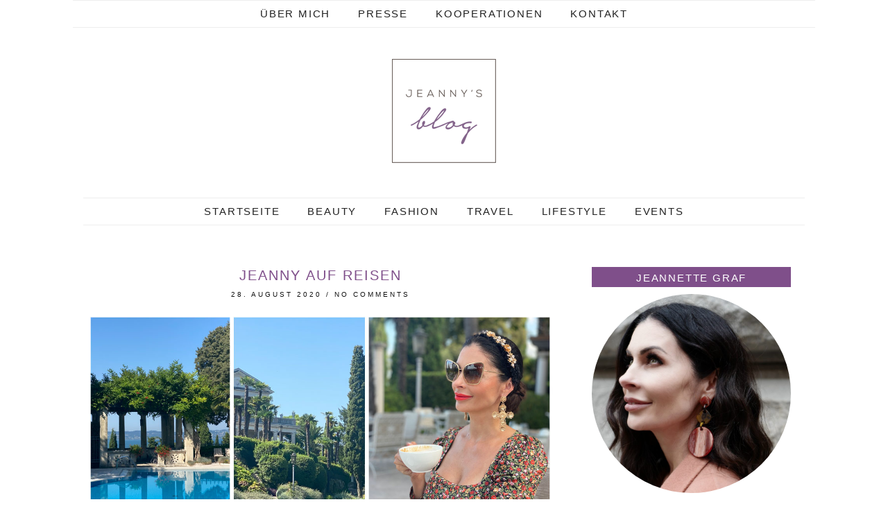

--- FILE ---
content_type: text/html; charset=UTF-8
request_url: https://www.jeannys-blog.de/2020/jeanny-auf-reisen/
body_size: 23788
content:
<!DOCTYPE html>
<html lang="de">
<head>
	<meta charset="UTF-8">
	<meta name="viewport" content="width=device-width, initial-scale=1.0, maximum-scale=1.0, user-scalable=no">
	<meta name='robots' content='index, follow, max-image-preview:large, max-snippet:-1, max-video-preview:-1' />
	<style>img:is([sizes="auto" i], [sizes^="auto," i]) { contain-intrinsic-size: 3000px 1500px }</style>
	<script id="cookieyes" type="text/javascript" src="https://cdn-cookieyes.com/client_data/a244303614e1b6a36c41d834/script.js"></script><script>document.documentElement.className = document.documentElement.className.replace("no-js","js");</script>

	<!-- This site is optimized with the Yoast SEO plugin v26.7 - https://yoast.com/wordpress/plugins/seo/ -->
	<title>Jeanny auf Reisen - Jeanny&#039;s Blog</title>
	<meta name="description" content="Als Reiseblogger bin ich mindestens 6-8 Wochen im Jahr an den schönsten Orten in Europa unterwegs. Leider ist in diesem Jahr alles anders." />
	<link rel="canonical" href="https://www.jeannys-blog.de/2020/jeanny-auf-reisen/" />
	<meta property="og:locale" content="de_DE" />
	<meta property="og:type" content="article" />
	<meta property="og:title" content="Jeanny auf Reisen - Jeanny&#039;s Blog" />
	<meta property="og:description" content="Als Reiseblogger bin ich mindestens 6-8 Wochen im Jahr an den schönsten Orten in Europa unterwegs. Leider ist in diesem Jahr alles anders." />
	<meta property="og:url" content="https://www.jeannys-blog.de/2020/jeanny-auf-reisen/" />
	<meta property="og:site_name" content="Jeanny&#039;s Blog" />
	<meta property="article:publisher" content="https://www.facebook.com/Jeannette-Graf-Fashion-Styling-501066766672453/" />
	<meta property="article:published_time" content="2020-08-28T16:14:05+00:00" />
	<meta property="article:modified_time" content="2020-09-18T07:52:13+00:00" />
	<meta property="og:image" content="https://www.jeannys-blog.de/wp-content/uploads/2020/08/Jeanny-auf-Reisen.jpg" />
	<meta property="og:image:width" content="1200" />
	<meta property="og:image:height" content="630" />
	<meta property="og:image:type" content="image/jpeg" />
	<meta name="author" content="Jeanny" />
	<meta name="twitter:card" content="summary_large_image" />
	<meta name="twitter:creator" content="@seranomedia" />
	<meta name="twitter:label1" content="Verfasst von" />
	<meta name="twitter:data1" content="Jeanny" />
	<meta name="twitter:label2" content="Geschätzte Lesezeit" />
	<meta name="twitter:data2" content="6 Minuten" />
	<script type="application/ld+json" class="yoast-schema-graph">{"@context":"https://schema.org","@graph":[{"@type":"Article","@id":"https://www.jeannys-blog.de/2020/jeanny-auf-reisen/#article","isPartOf":{"@id":"https://www.jeannys-blog.de/2020/jeanny-auf-reisen/"},"author":{"name":"Jeanny","@id":"https://www.jeannys-blog.de/#/schema/person/29f039a3fa0688ccfd52fe1fb7977621"},"headline":"Jeanny auf Reisen","datePublished":"2020-08-28T16:14:05+00:00","dateModified":"2020-09-18T07:52:13+00:00","mainEntityOfPage":{"@id":"https://www.jeannys-blog.de/2020/jeanny-auf-reisen/"},"wordCount":1195,"commentCount":0,"publisher":{"@id":"https://www.jeannys-blog.de/#organization"},"image":{"@id":"https://www.jeannys-blog.de/2020/jeanny-auf-reisen/#primaryimage"},"thumbnailUrl":"https://www.jeannys-blog.de/wp-content/uploads/2020/08/Jeanny-auf-Reisen.jpg","keywords":["Gardasee","Kitzbühel"],"articleSection":["Beauty","Lifestyle","Travel"],"inLanguage":"de","potentialAction":[{"@type":"CommentAction","name":"Comment","target":["https://www.jeannys-blog.de/2020/jeanny-auf-reisen/#respond"]}]},{"@type":"WebPage","@id":"https://www.jeannys-blog.de/2020/jeanny-auf-reisen/","url":"https://www.jeannys-blog.de/2020/jeanny-auf-reisen/","name":"Jeanny auf Reisen - Jeanny&#039;s Blog","isPartOf":{"@id":"https://www.jeannys-blog.de/#website"},"primaryImageOfPage":{"@id":"https://www.jeannys-blog.de/2020/jeanny-auf-reisen/#primaryimage"},"image":{"@id":"https://www.jeannys-blog.de/2020/jeanny-auf-reisen/#primaryimage"},"thumbnailUrl":"https://www.jeannys-blog.de/wp-content/uploads/2020/08/Jeanny-auf-Reisen.jpg","datePublished":"2020-08-28T16:14:05+00:00","dateModified":"2020-09-18T07:52:13+00:00","description":"Als Reiseblogger bin ich mindestens 6-8 Wochen im Jahr an den schönsten Orten in Europa unterwegs. Leider ist in diesem Jahr alles anders.","breadcrumb":{"@id":"https://www.jeannys-blog.de/2020/jeanny-auf-reisen/#breadcrumb"},"inLanguage":"de","potentialAction":[{"@type":"ReadAction","target":["https://www.jeannys-blog.de/2020/jeanny-auf-reisen/"]}]},{"@type":"ImageObject","inLanguage":"de","@id":"https://www.jeannys-blog.de/2020/jeanny-auf-reisen/#primaryimage","url":"https://www.jeannys-blog.de/wp-content/uploads/2020/08/Jeanny-auf-Reisen.jpg","contentUrl":"https://www.jeannys-blog.de/wp-content/uploads/2020/08/Jeanny-auf-Reisen.jpg","width":1200,"height":630,"caption":"Jeanny auf Reisen"},{"@type":"BreadcrumbList","@id":"https://www.jeannys-blog.de/2020/jeanny-auf-reisen/#breadcrumb","itemListElement":[{"@type":"ListItem","position":1,"name":"Startseite","item":"https://www.jeannys-blog.de/"},{"@type":"ListItem","position":2,"name":"Jeanny auf Reisen"}]},{"@type":"WebSite","@id":"https://www.jeannys-blog.de/#website","url":"https://www.jeannys-blog.de/","name":"Jeanny&#039;s Blog","description":"Jeannette Graf","publisher":{"@id":"https://www.jeannys-blog.de/#organization"},"potentialAction":[{"@type":"SearchAction","target":{"@type":"EntryPoint","urlTemplate":"https://www.jeannys-blog.de/?s={search_term_string}"},"query-input":{"@type":"PropertyValueSpecification","valueRequired":true,"valueName":"search_term_string"}}],"inLanguage":"de"},{"@type":"Organization","@id":"https://www.jeannys-blog.de/#organization","name":"Jeanny&#039;s Blog","url":"https://www.jeannys-blog.de/","logo":{"@type":"ImageObject","inLanguage":"de","@id":"https://www.jeannys-blog.de/#/schema/logo/image/","url":"https://www.jeannys-blog.de/wp-content/uploads/2016/07/Jeannys_Blog-WP-Logo-150px.png","contentUrl":"https://www.jeannys-blog.de/wp-content/uploads/2016/07/Jeannys_Blog-WP-Logo-150px.png","width":150,"height":150,"caption":"Jeanny&#039;s Blog"},"image":{"@id":"https://www.jeannys-blog.de/#/schema/logo/image/"},"sameAs":["https://www.facebook.com/Jeannette-Graf-Fashion-Styling-501066766672453/","https://www.instagram.com/jeannettefashion/","https://de.pinterest.com/GrafStyling/","https://www.youtube.com/channel/UCWVlkLtHgtxrn5FR8TpBO5g"]},{"@type":"Person","@id":"https://www.jeannys-blog.de/#/schema/person/29f039a3fa0688ccfd52fe1fb7977621","name":"Jeanny","sameAs":["http://www.serano-media.de","https://x.com/seranomedia"],"url":"https://www.jeannys-blog.de/author/admin/"}]}</script>
	<!-- / Yoast SEO plugin. -->


<link rel='dns-prefetch' href='//cdnjs.cloudflare.com' />
<link rel='dns-prefetch' href='//pipdigz.co.uk' />
<link rel='dns-prefetch' href='//www.jeannys-blog.de' />
<link rel="alternate" type="application/rss+xml" title="Jeanny&#039;s Blog &raquo; Feed" href="https://www.jeannys-blog.de/feed/" />
<link rel="alternate" type="application/rss+xml" title="Jeanny&#039;s Blog &raquo; Kommentar-Feed" href="https://www.jeannys-blog.de/comments/feed/" />
<link rel="alternate" type="application/rss+xml" title="Jeanny&#039;s Blog &raquo; Jeanny auf Reisen-Kommentar-Feed" href="https://www.jeannys-blog.de/2020/jeanny-auf-reisen/feed/" />
<link rel='stylesheet' id='wp-block-library-css' href='https://www.jeannys-blog.de/wp-includes/css/dist/block-library/style.min.css?ver=6.8.3' type='text/css' media='all' />
<style id='classic-theme-styles-inline-css' type='text/css'>
/*! This file is auto-generated */
.wp-block-button__link{color:#fff;background-color:#32373c;border-radius:9999px;box-shadow:none;text-decoration:none;padding:calc(.667em + 2px) calc(1.333em + 2px);font-size:1.125em}.wp-block-file__button{background:#32373c;color:#fff;text-decoration:none}
</style>
<style id='global-styles-inline-css' type='text/css'>
:root{--wp--preset--aspect-ratio--square: 1;--wp--preset--aspect-ratio--4-3: 4/3;--wp--preset--aspect-ratio--3-4: 3/4;--wp--preset--aspect-ratio--3-2: 3/2;--wp--preset--aspect-ratio--2-3: 2/3;--wp--preset--aspect-ratio--16-9: 16/9;--wp--preset--aspect-ratio--9-16: 9/16;--wp--preset--color--black: #000000;--wp--preset--color--cyan-bluish-gray: #abb8c3;--wp--preset--color--white: #ffffff;--wp--preset--color--pale-pink: #f78da7;--wp--preset--color--vivid-red: #cf2e2e;--wp--preset--color--luminous-vivid-orange: #ff6900;--wp--preset--color--luminous-vivid-amber: #fcb900;--wp--preset--color--light-green-cyan: #7bdcb5;--wp--preset--color--vivid-green-cyan: #00d084;--wp--preset--color--pale-cyan-blue: #8ed1fc;--wp--preset--color--vivid-cyan-blue: #0693e3;--wp--preset--color--vivid-purple: #9b51e0;--wp--preset--gradient--vivid-cyan-blue-to-vivid-purple: linear-gradient(135deg,rgba(6,147,227,1) 0%,rgb(155,81,224) 100%);--wp--preset--gradient--light-green-cyan-to-vivid-green-cyan: linear-gradient(135deg,rgb(122,220,180) 0%,rgb(0,208,130) 100%);--wp--preset--gradient--luminous-vivid-amber-to-luminous-vivid-orange: linear-gradient(135deg,rgba(252,185,0,1) 0%,rgba(255,105,0,1) 100%);--wp--preset--gradient--luminous-vivid-orange-to-vivid-red: linear-gradient(135deg,rgba(255,105,0,1) 0%,rgb(207,46,46) 100%);--wp--preset--gradient--very-light-gray-to-cyan-bluish-gray: linear-gradient(135deg,rgb(238,238,238) 0%,rgb(169,184,195) 100%);--wp--preset--gradient--cool-to-warm-spectrum: linear-gradient(135deg,rgb(74,234,220) 0%,rgb(151,120,209) 20%,rgb(207,42,186) 40%,rgb(238,44,130) 60%,rgb(251,105,98) 80%,rgb(254,248,76) 100%);--wp--preset--gradient--blush-light-purple: linear-gradient(135deg,rgb(255,206,236) 0%,rgb(152,150,240) 100%);--wp--preset--gradient--blush-bordeaux: linear-gradient(135deg,rgb(254,205,165) 0%,rgb(254,45,45) 50%,rgb(107,0,62) 100%);--wp--preset--gradient--luminous-dusk: linear-gradient(135deg,rgb(255,203,112) 0%,rgb(199,81,192) 50%,rgb(65,88,208) 100%);--wp--preset--gradient--pale-ocean: linear-gradient(135deg,rgb(255,245,203) 0%,rgb(182,227,212) 50%,rgb(51,167,181) 100%);--wp--preset--gradient--electric-grass: linear-gradient(135deg,rgb(202,248,128) 0%,rgb(113,206,126) 100%);--wp--preset--gradient--midnight: linear-gradient(135deg,rgb(2,3,129) 0%,rgb(40,116,252) 100%);--wp--preset--font-size--small: 13px;--wp--preset--font-size--medium: 20px;--wp--preset--font-size--large: 36px;--wp--preset--font-size--x-large: 42px;--wp--preset--spacing--20: 0.44rem;--wp--preset--spacing--30: 0.67rem;--wp--preset--spacing--40: 1rem;--wp--preset--spacing--50: 1.5rem;--wp--preset--spacing--60: 2.25rem;--wp--preset--spacing--70: 3.38rem;--wp--preset--spacing--80: 5.06rem;--wp--preset--shadow--natural: 6px 6px 9px rgba(0, 0, 0, 0.2);--wp--preset--shadow--deep: 12px 12px 50px rgba(0, 0, 0, 0.4);--wp--preset--shadow--sharp: 6px 6px 0px rgba(0, 0, 0, 0.2);--wp--preset--shadow--outlined: 6px 6px 0px -3px rgba(255, 255, 255, 1), 6px 6px rgba(0, 0, 0, 1);--wp--preset--shadow--crisp: 6px 6px 0px rgba(0, 0, 0, 1);}:where(.is-layout-flex){gap: 0.5em;}:where(.is-layout-grid){gap: 0.5em;}body .is-layout-flex{display: flex;}.is-layout-flex{flex-wrap: wrap;align-items: center;}.is-layout-flex > :is(*, div){margin: 0;}body .is-layout-grid{display: grid;}.is-layout-grid > :is(*, div){margin: 0;}:where(.wp-block-columns.is-layout-flex){gap: 2em;}:where(.wp-block-columns.is-layout-grid){gap: 2em;}:where(.wp-block-post-template.is-layout-flex){gap: 1.25em;}:where(.wp-block-post-template.is-layout-grid){gap: 1.25em;}.has-black-color{color: var(--wp--preset--color--black) !important;}.has-cyan-bluish-gray-color{color: var(--wp--preset--color--cyan-bluish-gray) !important;}.has-white-color{color: var(--wp--preset--color--white) !important;}.has-pale-pink-color{color: var(--wp--preset--color--pale-pink) !important;}.has-vivid-red-color{color: var(--wp--preset--color--vivid-red) !important;}.has-luminous-vivid-orange-color{color: var(--wp--preset--color--luminous-vivid-orange) !important;}.has-luminous-vivid-amber-color{color: var(--wp--preset--color--luminous-vivid-amber) !important;}.has-light-green-cyan-color{color: var(--wp--preset--color--light-green-cyan) !important;}.has-vivid-green-cyan-color{color: var(--wp--preset--color--vivid-green-cyan) !important;}.has-pale-cyan-blue-color{color: var(--wp--preset--color--pale-cyan-blue) !important;}.has-vivid-cyan-blue-color{color: var(--wp--preset--color--vivid-cyan-blue) !important;}.has-vivid-purple-color{color: var(--wp--preset--color--vivid-purple) !important;}.has-black-background-color{background-color: var(--wp--preset--color--black) !important;}.has-cyan-bluish-gray-background-color{background-color: var(--wp--preset--color--cyan-bluish-gray) !important;}.has-white-background-color{background-color: var(--wp--preset--color--white) !important;}.has-pale-pink-background-color{background-color: var(--wp--preset--color--pale-pink) !important;}.has-vivid-red-background-color{background-color: var(--wp--preset--color--vivid-red) !important;}.has-luminous-vivid-orange-background-color{background-color: var(--wp--preset--color--luminous-vivid-orange) !important;}.has-luminous-vivid-amber-background-color{background-color: var(--wp--preset--color--luminous-vivid-amber) !important;}.has-light-green-cyan-background-color{background-color: var(--wp--preset--color--light-green-cyan) !important;}.has-vivid-green-cyan-background-color{background-color: var(--wp--preset--color--vivid-green-cyan) !important;}.has-pale-cyan-blue-background-color{background-color: var(--wp--preset--color--pale-cyan-blue) !important;}.has-vivid-cyan-blue-background-color{background-color: var(--wp--preset--color--vivid-cyan-blue) !important;}.has-vivid-purple-background-color{background-color: var(--wp--preset--color--vivid-purple) !important;}.has-black-border-color{border-color: var(--wp--preset--color--black) !important;}.has-cyan-bluish-gray-border-color{border-color: var(--wp--preset--color--cyan-bluish-gray) !important;}.has-white-border-color{border-color: var(--wp--preset--color--white) !important;}.has-pale-pink-border-color{border-color: var(--wp--preset--color--pale-pink) !important;}.has-vivid-red-border-color{border-color: var(--wp--preset--color--vivid-red) !important;}.has-luminous-vivid-orange-border-color{border-color: var(--wp--preset--color--luminous-vivid-orange) !important;}.has-luminous-vivid-amber-border-color{border-color: var(--wp--preset--color--luminous-vivid-amber) !important;}.has-light-green-cyan-border-color{border-color: var(--wp--preset--color--light-green-cyan) !important;}.has-vivid-green-cyan-border-color{border-color: var(--wp--preset--color--vivid-green-cyan) !important;}.has-pale-cyan-blue-border-color{border-color: var(--wp--preset--color--pale-cyan-blue) !important;}.has-vivid-cyan-blue-border-color{border-color: var(--wp--preset--color--vivid-cyan-blue) !important;}.has-vivid-purple-border-color{border-color: var(--wp--preset--color--vivid-purple) !important;}.has-vivid-cyan-blue-to-vivid-purple-gradient-background{background: var(--wp--preset--gradient--vivid-cyan-blue-to-vivid-purple) !important;}.has-light-green-cyan-to-vivid-green-cyan-gradient-background{background: var(--wp--preset--gradient--light-green-cyan-to-vivid-green-cyan) !important;}.has-luminous-vivid-amber-to-luminous-vivid-orange-gradient-background{background: var(--wp--preset--gradient--luminous-vivid-amber-to-luminous-vivid-orange) !important;}.has-luminous-vivid-orange-to-vivid-red-gradient-background{background: var(--wp--preset--gradient--luminous-vivid-orange-to-vivid-red) !important;}.has-very-light-gray-to-cyan-bluish-gray-gradient-background{background: var(--wp--preset--gradient--very-light-gray-to-cyan-bluish-gray) !important;}.has-cool-to-warm-spectrum-gradient-background{background: var(--wp--preset--gradient--cool-to-warm-spectrum) !important;}.has-blush-light-purple-gradient-background{background: var(--wp--preset--gradient--blush-light-purple) !important;}.has-blush-bordeaux-gradient-background{background: var(--wp--preset--gradient--blush-bordeaux) !important;}.has-luminous-dusk-gradient-background{background: var(--wp--preset--gradient--luminous-dusk) !important;}.has-pale-ocean-gradient-background{background: var(--wp--preset--gradient--pale-ocean) !important;}.has-electric-grass-gradient-background{background: var(--wp--preset--gradient--electric-grass) !important;}.has-midnight-gradient-background{background: var(--wp--preset--gradient--midnight) !important;}.has-small-font-size{font-size: var(--wp--preset--font-size--small) !important;}.has-medium-font-size{font-size: var(--wp--preset--font-size--medium) !important;}.has-large-font-size{font-size: var(--wp--preset--font-size--large) !important;}.has-x-large-font-size{font-size: var(--wp--preset--font-size--x-large) !important;}
:where(.wp-block-post-template.is-layout-flex){gap: 1.25em;}:where(.wp-block-post-template.is-layout-grid){gap: 1.25em;}
:where(.wp-block-columns.is-layout-flex){gap: 2em;}:where(.wp-block-columns.is-layout-grid){gap: 2em;}
:root :where(.wp-block-pullquote){font-size: 1.5em;line-height: 1.6;}
</style>
<link rel='stylesheet' id='p3-core-responsive-css' href='https://pipdigz.co.uk/p3/css/core_resp.css?ver=4.1.5' type='text/css' media='all' />
<link rel='stylesheet' id='font-awesome-css' href='https://cdnjs.cloudflare.com/ajax/libs/font-awesome/4.7.0/css/font-awesome.min.css' type='text/css' media='all' />
<link rel='stylesheet' id='wc-gallery-style-css' href='https://www.jeannys-blog.de/wp-content/plugins/wc-gallery/includes/css/style.css?ver=1.67' type='text/css' media='all' />
<link rel='stylesheet' id='wc-gallery-popup-style-css' href='https://www.jeannys-blog.de/wp-content/plugins/wc-gallery/includes/css/magnific-popup.css?ver=1.1.0' type='text/css' media='all' />
<link rel='stylesheet' id='wc-gallery-flexslider-style-css' href='https://www.jeannys-blog.de/wp-content/plugins/wc-gallery/includes/vendors/flexslider/flexslider.css?ver=2.6.1' type='text/css' media='all' />
<link rel='stylesheet' id='wc-gallery-owlcarousel-style-css' href='https://www.jeannys-blog.de/wp-content/plugins/wc-gallery/includes/vendors/owlcarousel/assets/owl.carousel.css?ver=2.1.4' type='text/css' media='all' />
<link rel='stylesheet' id='wc-gallery-owlcarousel-theme-style-css' href='https://www.jeannys-blog.de/wp-content/plugins/wc-gallery/includes/vendors/owlcarousel/assets/owl.theme.default.css?ver=2.1.4' type='text/css' media='all' />
<link rel='stylesheet' id='pipdig-style-css' href='https://www.jeannys-blog.de/wp-content/themes/pipdig-revostar/style.css?ver=6.8.3' type='text/css' media='all' />
<link rel='stylesheet' id='pipdig-base-css' href='https://www.jeannys-blog.de/wp-content/themes/pipdig-revostar/css/base.css?ver=6.8.3' type='text/css' media='all' />
<link rel='stylesheet' id='pipdig-child-css' href='https://www.jeannys-blog.de/wp-content/themes/pipdig-child/style.css?ver=6.8.3' type='text/css' media='all' />
<link rel='stylesheet' id='fancybox-css' href='https://www.jeannys-blog.de/wp-content/plugins/easy-fancybox/fancybox/1.5.4/jquery.fancybox.min.css?ver=6.8.3' type='text/css' media='screen' />
<script type="text/javascript" src="https://www.jeannys-blog.de/wp-includes/js/jquery/jquery.min.js?ver=3.7.1" id="jquery-core-js"></script>
<script type="text/javascript" src="https://www.jeannys-blog.de/wp-includes/js/jquery/jquery-migrate.min.js?ver=3.4.1" id="jquery-migrate-js"></script>
<link rel="https://api.w.org/" href="https://www.jeannys-blog.de/wp-json/" /><link rel="alternate" title="JSON" type="application/json" href="https://www.jeannys-blog.de/wp-json/wp/v2/posts/3331" /><link rel="EditURI" type="application/rsd+xml" title="RSD" href="https://www.jeannys-blog.de/xmlrpc.php?rsd" />
<meta name="generator" content="WordPress 6.8.3" />
<link rel='shortlink' href='https://www.jeannys-blog.de/?p=3331' />
<link rel="alternate" title="oEmbed (JSON)" type="application/json+oembed" href="https://www.jeannys-blog.de/wp-json/oembed/1.0/embed?url=https%3A%2F%2Fwww.jeannys-blog.de%2F2020%2Fjeanny-auf-reisen%2F" />
<link rel="alternate" title="oEmbed (XML)" type="text/xml+oembed" href="https://www.jeannys-blog.de/wp-json/oembed/1.0/embed?url=https%3A%2F%2Fwww.jeannys-blog.de%2F2020%2Fjeanny-auf-reisen%2F&#038;format=xml" />
<!-- Analytics by WP Statistics - https://wp-statistics.com -->
<!--[if lt IE 9]>
<script src="https://www.jeannys-blog.de/wp-content/themes/pipdig-revostar/js/ie/html5.js"></script>
<script src="https://www.jeannys-blog.de/wp-content/themes/pipdig-revostar/js/ie/selectivizr.js"></script>
<![endif]-->
<!-- Customizer --><style type="text/css">.site-title a{color:}.socialz a:hover, #p3_social_sidebar a:hover{color:#83638a}.socialz a{color:}.entry-content a:hover{color:}.entry-content a:not(.more-link){color:#ad7ba0}.entry-title a:hover{color:#eaafd3}.entry-title,.entry-title a,.entry-title a:active,.entry-title a:visited{color:#7f4f8a}.more,.more-link,.widget-title,.btn,button,input[type="button"],input[type="reset"],input[type="submit"],.menu-bar ul li > a:hover{color:#ffffff}body{color:}.more,.more-link,.widget-title,.btn,button,input[type="button"],input[type="reset"],input[type="submit"],.menu-bar ul li > a:hover{background-color:#7f4f8a}</style><!-- /Customizer --><link rel="icon" href="https://www.jeannys-blog.de/wp-content/uploads/2016/07/cropped-Jeannys_Blog-1-32x32.jpg" sizes="32x32" />
<link rel="icon" href="https://www.jeannys-blog.de/wp-content/uploads/2016/07/cropped-Jeannys_Blog-1-192x192.jpg" sizes="192x192" />
<link rel="apple-touch-icon" href="https://www.jeannys-blog.de/wp-content/uploads/2016/07/cropped-Jeannys_Blog-1-180x180.jpg" />
<meta name="msapplication-TileImage" content="https://www.jeannys-blog.de/wp-content/uploads/2016/07/cropped-Jeannys_Blog-1-270x270.jpg" />
		<style type="text/css" id="wp-custom-css">
			.gallery-item .gallery-caption p { text-align:center; }
/* Responsive Videos */
.video-container {
	position: relative;
	padding-bottom: 56.25%;
	padding-top: 30px;
	height: 0;
	overflow: hidden;
		margin-bottom:1em;
}

.video-container iframe,
.video-container object,
.video-container embed {
	position: absolute;
	top: 0;
	left: 0;
	width: 100%;
	height: 100%;
}
blockquote {border-left: 5px solid #e8e8e8; background:#f5f5f5;margin:15px 5px; padding:20px;}
blockquote p {
	color: #787878;
	font-style: italic;
	font-size: 15px;
	line-height: 1.5;
}
blockquote cite {
	margin-top: 10px;
	display: block;
	color: #384750;
	font-size: 14px;
	font-weight: 400;
}

p a[href^="http://"]:after, p a[href^="https://"]:after {
    content: "\279A"; 
}		</style>
		<!-- pipdig custom css --><style>body { font-size:1.2em;}</style><!-- // pipdig custom css --></head>

<body data-rsssl=1 class="wp-singular post-template-default single single-post postid-3331 single-format-standard wp-custom-logo wp-theme-pipdig-revostar wp-child-theme-pipdig-child group-blog chrome">
			<div id="p3_top_menu_bar" class="site-top">
			<div class="clearfix container">
				<nav class="site-menu" role="navigation">
					<div class="clearfix menu-bar"><ul id="menu-top-menu-bar" class="menu"><li id="menu-item-62" class="menu-item menu-item-type-post_type menu-item-object-page menu-item-62"><a href="https://www.jeannys-blog.de/ueber-mich/">Über mich</a></li>
<li id="menu-item-63" class="menu-item menu-item-type-post_type menu-item-object-page menu-item-63"><a href="https://www.jeannys-blog.de/presse/">Presse</a></li>
<li id="menu-item-1062" class="menu-item menu-item-type-post_type menu-item-object-page menu-item-1062"><a href="https://www.jeannys-blog.de/kooperationen-media-kit/">Kooperationen</a></li>
<li id="menu-item-64" class="menu-item menu-item-type-post_type menu-item-object-page menu-item-64"><a href="https://www.jeannys-blog.de/?page_id=26">Kontakt</a></li>
</ul></div>				</nav>
			</div>
		</div>
	
	<header class="site-header" role="banner">
		<div class="clearfix container">
			<div class="site-branding">
					<div class="site-title">
				<a href="https://www.jeannys-blog.de/" title="Jeanny&#039;s Blog" rel="home">
					<img data-pin-nopin="true" src="https://www.jeannys-blog.de/wp-content/uploads/2016/07/Jeannys_Blog-WP-Logo-150px.png" alt="Jeanny&#039;s Blog" /><style>.site-description{display:none}.site-title{background:none;padding:0;}</style>
				</a>
			</div>
		
			</div>
		</div>
	<!-- .site-header --></header>

	<div class="site-top">
				<div class="clearfix container stickytop-remover">
			<nav class="site-menu">
				<div class="menu-titlez">Jeanny&#039;s Blog</div>
				<div class="menu-toggle"><i class="fa fa-bars"></i></div>
				<div class="menu-text"></div>
				<div class="clearfix menu-bar"><ul id="menu-main-menue" class="menu"><li id="menu-item-36" class="menu-item menu-item-type-custom menu-item-object-custom menu-item-home menu-item-36"><a href="https://www.jeannys-blog.de/">Startseite</a></li>
<li id="menu-item-55" class="menu-item menu-item-type-taxonomy menu-item-object-category current-post-ancestor current-menu-parent current-post-parent menu-item-55"><a href="https://www.jeannys-blog.de/beauty/">Beauty</a></li>
<li id="menu-item-56" class="menu-item menu-item-type-taxonomy menu-item-object-category menu-item-56"><a href="https://www.jeannys-blog.de/fashion/">Fashion</a></li>
<li id="menu-item-1810" class="menu-item menu-item-type-taxonomy menu-item-object-category current-post-ancestor current-menu-parent current-post-parent menu-item-1810"><a href="https://www.jeannys-blog.de/travel/">Travel</a></li>
<li id="menu-item-57" class="menu-item menu-item-type-taxonomy menu-item-object-category current-post-ancestor current-menu-parent current-post-parent menu-item-57"><a href="https://www.jeannys-blog.de/lifestyle/">Lifestyle</a></li>
<li id="menu-item-54" class="menu-item menu-item-type-taxonomy menu-item-object-category menu-item-54"><a href="https://www.jeannys-blog.de/events/">Events</a></li>
</ul></div>			<!-- .site-menu --></nav>
    	</div>
					<!-- .site-top --></div>

	<div class="site-main">
	
		
		<div class="clearfix container">
		
			
	<div class="row">
	<div class="col-md-8 content-area">

		
			<article id="post-3331" class="clearfix post-3331 post type-post status-publish format-standard has-post-thumbnail hentry category-beauty category-lifestyle category-travel tag-gardasee tag-kitzbuehel" >
	<header class="entry-header">
		<h1 class="entry-title" itemprop="headline">Jeanny auf Reisen</h1>
		<div class="entry-meta">
			<span class="vcard author show-author"><span class="fn"><a href="https://www.jeannys-blog.de/author/admin/" title="Beiträge von Jeanny" rel="author">Jeanny</a></span><span class="show-author"> / </span></span><span class="entry-date updated"><time>28. August 2020</time></span><span class="show-comments"> / </span><span class="entry-comments"><a href="https://www.jeannys-blog.de/2020/jeanny-auf-reisen/#respond">No Comments</a></span>
		</div>
	<!-- .entry-header --></header>

	<div class="clearfix entry-content" itemprop="articleBody">
	
		<img src="https://www.jeannys-blog.de/wp-content/uploads/2020/08/Jeanny-auf-Reisen.jpg" data-p3-pin-title="Jeanny auf Reisen" data-p3-pin-link="https://www.jeannys-blog.de/2020/jeanny-auf-reisen/" alt="Jeanny auf Reisen" class="aligncenter" />	
		<p style="text-align: center;">&#8211; Werbung &#8211;</p>
<p>Als Reiseblogger bin ich mindestens 6-8 Wochen im Jahr an den schönsten Orten in Europa unterwegs. Leider ist in diesem Jahr alles anders. Ich freue mich über jeden Kurztrip und bin dankbar dafür. Heute stelle ich euch zwei Hotels vor. Eines in Kitzbühel und eines am Gardasee.</p>
<p>Mindestens 2-3 Mal pro Jahr bin ich in Kitzbühel. Meistens in großen Wellnesshotels. Diesmal stelle ich euch aber ein sehr traditionelles Hotel im Zentrum von Kitzbühel vor. Von dort aus könnt ihr direkt los zum Shoppen, zum Entdecken dieser so hübschen Innenstadt. Alle Cafés und Restaurants sind direkt um die Ecke und fußläufig. Für einen Wochenendtrip genau das Richtige. </p>
<p>Das <a href="https://www.hotelzurtenne.com/" rel="noopener noreferrer" target="_blank">Hotel zur Tenne</a> hat 51 großzügige Zimmer im gemütlichen Landhausstil. Davon 27 Doppelzimmer, 12 Junior Suiten und 12 Suiten. Ich durfte in einer Suite übernachten, hier sind ein paar Impressionen für euch.</p>
<p>Erstmals wird das Hotel 1543 urkundlich erwähnt. Meistens war das Haus im Besitz von Bürgermeistern der Stadt Kitzbühel. 1969 erwirbt Falk Volkhardt das Hotel zur Tenne und erfüllt sich damit einen Traum. Eine Grundsanierung wird durchgeführt. Um das historische Stadtbild zu wahren wird die Fassade des Hotels jedoch nicht verändert. Innegrit Volkhardt tritt in die Fußstapfen ihres Vaters und übernimmt neben der Geschäftsleitung des Bayerischen Hofs in München auch die Führung des Hotels zur Tenne.</p>
<div class="wc-gallery"><div id='gallery-1' data-gutter-width='5' data-columns='2' class='gallery wc-gallery-captions-onhover gallery-link-file gallery-masonry galleryid-3331 gallery-columns-2 gallery-size-medium wc-gallery-bottomspace-none wc-gallery-clear'><div class='gallery-item gallery-item-position-1 gallery-item-attachment-3341'>
				<div class='gallery-icon portrait'>
					<a href='https://www.jeannys-blog.de/wp-content/uploads/2020/08/Zur-Tenne-img_0500.jpg' title='Hotel zur Tenne' target='_self'><img fetchpriority="high" decoding="async" width="400" height="533" src="https://www.jeannys-blog.de/wp-content/uploads/2020/08/Zur-Tenne-img_0500-400x533.jpg" class="attachment-medium size-medium" alt="Hotel zur Tenne" srcset="https://www.jeannys-blog.de/wp-content/uploads/2020/08/Zur-Tenne-img_0500-400x533.jpg 400w, https://www.jeannys-blog.de/wp-content/uploads/2020/08/Zur-Tenne-img_0500-250x333.jpg 250w, https://www.jeannys-blog.de/wp-content/uploads/2020/08/Zur-Tenne-img_0500-550x733.jpg 550w, https://www.jeannys-blog.de/wp-content/uploads/2020/08/Zur-Tenne-img_0500-135x180.jpg 135w, https://www.jeannys-blog.de/wp-content/uploads/2020/08/Zur-Tenne-img_0500-225x300.jpg 225w, https://www.jeannys-blog.de/wp-content/uploads/2020/08/Zur-Tenne-img_0500-375x500.jpg 375w, https://www.jeannys-blog.de/wp-content/uploads/2020/08/Zur-Tenne-img_0500.jpg 768w" sizes="(max-width: 400px) 100vw, 400px" /></a>
				</div>
					<div class='wp-caption-text gallery-caption'>
						<p>
						Hotel zur Tenne
						</p>
					</div></div><div class='gallery-item gallery-item-position-2 gallery-item-attachment-3345'>
				<div class='gallery-icon portrait'>
					<a href='https://www.jeannys-blog.de/wp-content/uploads/2020/08/Zur-Tenne-img_0639.jpg' title='Hotel zur Tenne' target='_self'><img decoding="async" width="400" height="533" src="https://www.jeannys-blog.de/wp-content/uploads/2020/08/Zur-Tenne-img_0639-400x533.jpg" class="attachment-medium size-medium" alt="Hotel zur Tenne" srcset="https://www.jeannys-blog.de/wp-content/uploads/2020/08/Zur-Tenne-img_0639-400x533.jpg 400w, https://www.jeannys-blog.de/wp-content/uploads/2020/08/Zur-Tenne-img_0639-250x333.jpg 250w, https://www.jeannys-blog.de/wp-content/uploads/2020/08/Zur-Tenne-img_0639-550x733.jpg 550w, https://www.jeannys-blog.de/wp-content/uploads/2020/08/Zur-Tenne-img_0639-135x180.jpg 135w, https://www.jeannys-blog.de/wp-content/uploads/2020/08/Zur-Tenne-img_0639-225x300.jpg 225w, https://www.jeannys-blog.de/wp-content/uploads/2020/08/Zur-Tenne-img_0639-375x500.jpg 375w, https://www.jeannys-blog.de/wp-content/uploads/2020/08/Zur-Tenne-img_0639.jpg 768w" sizes="(max-width: 400px) 100vw, 400px" /></a>
				</div>
					<div class='wp-caption-text gallery-caption'>
						<p>
						Hotel zur Tenne
						</p>
					</div></div></div>
</div>
<div class="wc-gallery"><div id='gallery-2' data-gutter-width='5' data-columns='3' class='gallery wc-gallery-captions-onhover gallery-link-file gallery-masonry galleryid-3331 gallery-columns-3 gallery-size-medium wc-gallery-bottomspace-default wc-gallery-clear'><div class='gallery-item gallery-item-position-1 gallery-item-attachment-3342'>
				<div class='gallery-icon portrait'>
					<a href='https://www.jeannys-blog.de/wp-content/uploads/2020/08/Zur-Tenne-img_0504.jpg' title='Hotel zur Tenne' target='_self'><img decoding="async" width="400" height="533" src="https://www.jeannys-blog.de/wp-content/uploads/2020/08/Zur-Tenne-img_0504-400x533.jpg" class="attachment-medium size-medium" alt="Hotel zur Tenne" srcset="https://www.jeannys-blog.de/wp-content/uploads/2020/08/Zur-Tenne-img_0504-400x533.jpg 400w, https://www.jeannys-blog.de/wp-content/uploads/2020/08/Zur-Tenne-img_0504-250x333.jpg 250w, https://www.jeannys-blog.de/wp-content/uploads/2020/08/Zur-Tenne-img_0504-550x733.jpg 550w, https://www.jeannys-blog.de/wp-content/uploads/2020/08/Zur-Tenne-img_0504-135x180.jpg 135w, https://www.jeannys-blog.de/wp-content/uploads/2020/08/Zur-Tenne-img_0504-225x300.jpg 225w, https://www.jeannys-blog.de/wp-content/uploads/2020/08/Zur-Tenne-img_0504-375x500.jpg 375w, https://www.jeannys-blog.de/wp-content/uploads/2020/08/Zur-Tenne-img_0504.jpg 768w" sizes="(max-width: 400px) 100vw, 400px" /></a>
				</div>
					<div class='wp-caption-text gallery-caption'>
						<p>
						Hotel zur Tenne
						</p>
					</div></div><div class='gallery-item gallery-item-position-2 gallery-item-attachment-3343'>
				<div class='gallery-icon portrait'>
					<a href='https://www.jeannys-blog.de/wp-content/uploads/2020/08/Zur-Tenne-img_0505.jpg' title='Hotel zur Tenne' target='_self'><img loading="lazy" decoding="async" width="400" height="533" src="https://www.jeannys-blog.de/wp-content/uploads/2020/08/Zur-Tenne-img_0505-400x533.jpg" class="attachment-medium size-medium" alt="Hotel zur Tenne" srcset="https://www.jeannys-blog.de/wp-content/uploads/2020/08/Zur-Tenne-img_0505-400x533.jpg 400w, https://www.jeannys-blog.de/wp-content/uploads/2020/08/Zur-Tenne-img_0505-250x333.jpg 250w, https://www.jeannys-blog.de/wp-content/uploads/2020/08/Zur-Tenne-img_0505-550x733.jpg 550w, https://www.jeannys-blog.de/wp-content/uploads/2020/08/Zur-Tenne-img_0505-135x180.jpg 135w, https://www.jeannys-blog.de/wp-content/uploads/2020/08/Zur-Tenne-img_0505-225x300.jpg 225w, https://www.jeannys-blog.de/wp-content/uploads/2020/08/Zur-Tenne-img_0505-375x500.jpg 375w, https://www.jeannys-blog.de/wp-content/uploads/2020/08/Zur-Tenne-img_0505.jpg 768w" sizes="auto, (max-width: 400px) 100vw, 400px" /></a>
				</div>
					<div class='wp-caption-text gallery-caption'>
						<p>
						Hotel zur Tenne
						</p>
					</div></div><div class='gallery-item gallery-item-position-3 gallery-item-attachment-3344'>
				<div class='gallery-icon portrait'>
					<a href='https://www.jeannys-blog.de/wp-content/uploads/2020/08/Zur-Tenne-img_0515.jpg' title='Hotel zur Tenne' target='_self'><img loading="lazy" decoding="async" width="400" height="533" src="https://www.jeannys-blog.de/wp-content/uploads/2020/08/Zur-Tenne-img_0515-400x533.jpg" class="attachment-medium size-medium" alt="Hotel zur Tenne" srcset="https://www.jeannys-blog.de/wp-content/uploads/2020/08/Zur-Tenne-img_0515-400x533.jpg 400w, https://www.jeannys-blog.de/wp-content/uploads/2020/08/Zur-Tenne-img_0515-250x333.jpg 250w, https://www.jeannys-blog.de/wp-content/uploads/2020/08/Zur-Tenne-img_0515-550x733.jpg 550w, https://www.jeannys-blog.de/wp-content/uploads/2020/08/Zur-Tenne-img_0515-135x180.jpg 135w, https://www.jeannys-blog.de/wp-content/uploads/2020/08/Zur-Tenne-img_0515-225x300.jpg 225w, https://www.jeannys-blog.de/wp-content/uploads/2020/08/Zur-Tenne-img_0515-375x500.jpg 375w, https://www.jeannys-blog.de/wp-content/uploads/2020/08/Zur-Tenne-img_0515.jpg 768w" sizes="auto, (max-width: 400px) 100vw, 400px" /></a>
				</div>
					<div class='wp-caption-text gallery-caption'>
						<p>
						Hotel zur Tenne
						</p>
					</div></div></div>
</div>
<p>Es ist urgemütlich und sehr stilvoll eingerichtet. Ich habe mich sofort wohl gefühlt. Sobald man das Haus betritt, spürt man die herzliche Atmosphäre dieses sehr persönlich geführten Traditionshauses.</p>
<h3>Bleaching bei Dr. Anna Plössner in München Solln</h3>
<p>Endlich bin ich ohne Zahnspange. Nach 3 Jahren fester Zahnspange und einem Jahr mit lockerer Zahnspange, wollte ich mir endlich einen Wunsch erfüllen. Ein professionelles Zahnbleaching. Ich habe empflindliche Zähne und Zahnhälse. Deswegen habe ich es noch nie machen lassen, die Angst vor Schmerzen hat mich davon abgehalten.</p>
<div class="wc-gallery"><div id='gallery-3' data-gutter-width='5' data-columns='2' class='gallery wc-gallery-captions-onhover gallery-link-file gallery-masonry galleryid-3331 gallery-columns-2 gallery-size-medium wc-gallery-bottomspace-default wc-gallery-clear'><div class='gallery-item gallery-item-position-1 gallery-item-attachment-3337'>
				<div class='gallery-icon portrait'>
					<a href='https://www.jeannys-blog.de/wp-content/uploads/2020/08/Bleaching-img_1704.jpg' title='Bleaching-img_1704' target='_self'><img loading="lazy" decoding="async" width="400" height="533" src="https://www.jeannys-blog.de/wp-content/uploads/2020/08/Bleaching-img_1704-400x533.jpg" class="attachment-medium size-medium" alt="" srcset="https://www.jeannys-blog.de/wp-content/uploads/2020/08/Bleaching-img_1704-400x533.jpg 400w, https://www.jeannys-blog.de/wp-content/uploads/2020/08/Bleaching-img_1704-250x333.jpg 250w, https://www.jeannys-blog.de/wp-content/uploads/2020/08/Bleaching-img_1704-550x733.jpg 550w, https://www.jeannys-blog.de/wp-content/uploads/2020/08/Bleaching-img_1704-135x180.jpg 135w, https://www.jeannys-blog.de/wp-content/uploads/2020/08/Bleaching-img_1704-225x300.jpg 225w, https://www.jeannys-blog.de/wp-content/uploads/2020/08/Bleaching-img_1704-375x500.jpg 375w, https://www.jeannys-blog.de/wp-content/uploads/2020/08/Bleaching-img_1704.jpg 768w" sizes="auto, (max-width: 400px) 100vw, 400px" /></a>
				</div>
					<div class='wp-caption-text gallery-caption'>
						<p>
						Frau Dr. Plössner
						</p>
					</div></div><div class='gallery-item gallery-item-position-2 gallery-item-attachment-3338'>
				<div class='gallery-icon portrait'>
					<a href='https://www.jeannys-blog.de/wp-content/uploads/2020/08/Bleaching-img_1698.jpg' title='Bleaching-img_1698' target='_self'><img loading="lazy" decoding="async" width="400" height="533" src="https://www.jeannys-blog.de/wp-content/uploads/2020/08/Bleaching-img_1698-400x533.jpg" class="attachment-medium size-medium" alt="" srcset="https://www.jeannys-blog.de/wp-content/uploads/2020/08/Bleaching-img_1698-400x533.jpg 400w, https://www.jeannys-blog.de/wp-content/uploads/2020/08/Bleaching-img_1698-250x333.jpg 250w, https://www.jeannys-blog.de/wp-content/uploads/2020/08/Bleaching-img_1698-550x733.jpg 550w, https://www.jeannys-blog.de/wp-content/uploads/2020/08/Bleaching-img_1698-135x180.jpg 135w, https://www.jeannys-blog.de/wp-content/uploads/2020/08/Bleaching-img_1698-225x300.jpg 225w, https://www.jeannys-blog.de/wp-content/uploads/2020/08/Bleaching-img_1698-375x500.jpg 375w, https://www.jeannys-blog.de/wp-content/uploads/2020/08/Bleaching-img_1698.jpg 768w" sizes="auto, (max-width: 400px) 100vw, 400px" /></a>
				</div>
					<div class='wp-caption-text gallery-caption'>
						<p>
						So sieht das aus
						</p>
					</div></div></div>
</div>
<p>Frau Dr. Plössner erzählte mir von der sanften Bleaching Methode mit Fläsh. Nach der Voruntersuchung und einer professionellen Zahnreinigung in der neueröffneten Praxis von Frau Dr. Plössner war es dann soweit. Meine Zähne sind von Natur aus hell, aber da ging noch etwas mehr, wie ihr sehen könnt. Nach zwei Durchgängen von jeweils 15 Minuten, hatten meine Zähne dieses schöne, natürliche weiß. Es war nicht schmerzhaft, ab und zu hat es geblitzt, aber sehr selten und es war absolut machbar auch für empfindliche Zähne, wie meine. Das Bleaching kostet in der Praxis von Frau Dr. Plössner in München/Solln 500.- Euro.</p>
<div id="attachment_3339" style="width: 1034px" class="wp-caption aligncenter"><img loading="lazy" decoding="async" aria-describedby="caption-attachment-3339" src="https://www.jeannys-blog.de/wp-content/uploads/2020/08/Bleaching.jpg" alt="Vorher/Nachher Foto" width="1024" height="1024" class="size-full wp-image-3339" srcset="https://www.jeannys-blog.de/wp-content/uploads/2020/08/Bleaching.jpg 1024w, https://www.jeannys-blog.de/wp-content/uploads/2020/08/Bleaching-400x400.jpg 400w, https://www.jeannys-blog.de/wp-content/uploads/2020/08/Bleaching-300x300.jpg 300w, https://www.jeannys-blog.de/wp-content/uploads/2020/08/Bleaching-800x800.jpg 800w, https://www.jeannys-blog.de/wp-content/uploads/2020/08/Bleaching-48x48.jpg 48w, https://www.jeannys-blog.de/wp-content/uploads/2020/08/Bleaching-250x250.jpg 250w, https://www.jeannys-blog.de/wp-content/uploads/2020/08/Bleaching-550x550.jpg 550w, https://www.jeannys-blog.de/wp-content/uploads/2020/08/Bleaching-180x180.jpg 180w, https://www.jeannys-blog.de/wp-content/uploads/2020/08/Bleaching-500x500.jpg 500w" sizes="auto, (max-width: 1024px) 100vw, 1024px" /><p id="caption-attachment-3339" class="wp-caption-text">Vorher/Nachher Foto</p></div>
<p>Meine Zähne bleiben jetzt so schön hell für die nächsten Jahre. Es kommt auch sehr auf die Lebensführung an. Wer wenig Kaffee oder Rotwein trinkt, hat natürlich länger etwas davon. Ihr könnt euch die ganze Behandlung auf meinem Instagram Account anschauen. Ich habe alle Videos in meinem Highlight „Bleaching“ abgespeichert. Ich bin sehr froh, dass ich es endlich gewagt habe. Jetzt lächle ich noch mehr als vorher. Weiße Zähne stehen für Jugendlichkeit, Freundlichkeit, Verlässlichkeit und Wohlstand. Lasst euch gerne beraten und vereinbart euren Termin zur Voruntersuchung hier <a href="https://zahngesundheit-solln.de/" rel="noopener noreferrer" target="_blank">www.zahngesundheit-solln.de</a> oder unter der Telefonnummer: 089 794 618.</p>
<h3>Villa Cortine Pallace am Gardasee</h3>
<p>Hier auf meinem Blog habe ich bereits viel über den Gardasee geschrieben. Mindestens einmal im Jahr sind wir am Lago. Ich habe euch den Norden, den Westen und den Osten bereits vorgestellt. Die besten Hotels und tolle Restaurants. Heute ist der Süden an der Reihe. Eines der besten Hotels am ganzen Gardasee ist die Villa Cortine Palace in Sirmione. </p>
<p>Sirmione hat ca. 8400 Einwohner und liegt am Südufer des Gardasees. Das kleine Städtchen gehört zur Provinz Brescia in der italienischen Region Lombardei. Das 5 Sterne Hotel wurde 1898 von einem deutschen Grafen und Industriellen erbaut. </p>
<div class="wc-gallery"><div id='gallery-4' data-gutter-width='5' data-columns='3' class='gallery wc-gallery-captions-onhover gallery-link-file gallery-masonry galleryid-3331 gallery-columns-3 gallery-size-medium wc-gallery-bottomspace-default wc-gallery-clear'><div class='gallery-item gallery-item-position-1 gallery-item-attachment-3347'>
				<div class='gallery-icon portrait'>
					<a href='https://www.jeannys-blog.de/wp-content/uploads/2020/08/Cortine-img_2490.jpg' title='Villa Cortine Palace in Sirmione' target='_self'><img loading="lazy" decoding="async" width="400" height="533" src="https://www.jeannys-blog.de/wp-content/uploads/2020/08/Cortine-img_2490-400x533.jpg" class="attachment-medium size-medium" alt="Villa Cortine Palace in Sirmione" srcset="https://www.jeannys-blog.de/wp-content/uploads/2020/08/Cortine-img_2490-400x533.jpg 400w, https://www.jeannys-blog.de/wp-content/uploads/2020/08/Cortine-img_2490-250x333.jpg 250w, https://www.jeannys-blog.de/wp-content/uploads/2020/08/Cortine-img_2490-550x733.jpg 550w, https://www.jeannys-blog.de/wp-content/uploads/2020/08/Cortine-img_2490-135x180.jpg 135w, https://www.jeannys-blog.de/wp-content/uploads/2020/08/Cortine-img_2490-225x300.jpg 225w, https://www.jeannys-blog.de/wp-content/uploads/2020/08/Cortine-img_2490-375x500.jpg 375w, https://www.jeannys-blog.de/wp-content/uploads/2020/08/Cortine-img_2490.jpg 768w" sizes="auto, (max-width: 400px) 100vw, 400px" /></a>
				</div>
					<div class='wp-caption-text gallery-caption'>
						<p>
						Villa Cortine Palace in Sirmione
						</p>
					</div></div><div class='gallery-item gallery-item-position-2 gallery-item-attachment-3348'>
				<div class='gallery-icon portrait'>
					<a href='https://www.jeannys-blog.de/wp-content/uploads/2020/08/Cortine-img_2635.jpg' title='Villa Cortine Palace in Sirmione' target='_self'><img loading="lazy" decoding="async" width="400" height="533" src="https://www.jeannys-blog.de/wp-content/uploads/2020/08/Cortine-img_2635-400x533.jpg" class="attachment-medium size-medium" alt="Villa Cortine Palace in Sirmione" srcset="https://www.jeannys-blog.de/wp-content/uploads/2020/08/Cortine-img_2635-400x533.jpg 400w, https://www.jeannys-blog.de/wp-content/uploads/2020/08/Cortine-img_2635-250x333.jpg 250w, https://www.jeannys-blog.de/wp-content/uploads/2020/08/Cortine-img_2635-550x733.jpg 550w, https://www.jeannys-blog.de/wp-content/uploads/2020/08/Cortine-img_2635-135x180.jpg 135w, https://www.jeannys-blog.de/wp-content/uploads/2020/08/Cortine-img_2635-225x300.jpg 225w, https://www.jeannys-blog.de/wp-content/uploads/2020/08/Cortine-img_2635-375x500.jpg 375w, https://www.jeannys-blog.de/wp-content/uploads/2020/08/Cortine-img_2635.jpg 768w" sizes="auto, (max-width: 400px) 100vw, 400px" /></a>
				</div>
					<div class='wp-caption-text gallery-caption'>
						<p>
						Villa Cortine Palace in Sirmione
						</p>
					</div></div><div class='gallery-item gallery-item-position-3 gallery-item-attachment-3349'>
				<div class='gallery-icon portrait'>
					<a href='https://www.jeannys-blog.de/wp-content/uploads/2020/08/Cortine-img_2636.jpg' title='Villa Cortine Palace in Sirmione' target='_self'><img loading="lazy" decoding="async" width="400" height="533" src="https://www.jeannys-blog.de/wp-content/uploads/2020/08/Cortine-img_2636-400x533.jpg" class="attachment-medium size-medium" alt="Villa Cortine Palace in Sirmione" srcset="https://www.jeannys-blog.de/wp-content/uploads/2020/08/Cortine-img_2636-400x533.jpg 400w, https://www.jeannys-blog.de/wp-content/uploads/2020/08/Cortine-img_2636-250x333.jpg 250w, https://www.jeannys-blog.de/wp-content/uploads/2020/08/Cortine-img_2636-550x733.jpg 550w, https://www.jeannys-blog.de/wp-content/uploads/2020/08/Cortine-img_2636-135x180.jpg 135w, https://www.jeannys-blog.de/wp-content/uploads/2020/08/Cortine-img_2636-225x300.jpg 225w, https://www.jeannys-blog.de/wp-content/uploads/2020/08/Cortine-img_2636-375x500.jpg 375w, https://www.jeannys-blog.de/wp-content/uploads/2020/08/Cortine-img_2636.jpg 768w" sizes="auto, (max-width: 400px) 100vw, 400px" /></a>
				</div>
					<div class='wp-caption-text gallery-caption'>
						<p>
						Villa Cortine Palace in Sirmione
						</p>
					</div></div></div>
</div>
<h3>Meine Looks:</h3>
<div class="wc-gallery"><div id='gallery-5' data-gutter-width='0' data-columns='1' class='gallery wc-gallery-captions-show gallery-link-file gallery-masonry galleryid-3331 gallery-columns-1 gallery-size-large wc-gallery-bottomspace-none wc-gallery-clear'><div class='gallery-item gallery-item-position-1 gallery-item-attachment-3353'>
				<div class='gallery-icon portrait'>
					<a href='https://www.jeannys-blog.de/wp-content/uploads/2020/08/Cortine-img_2899.jpg' title='Maxikleid von Manoush' target='_self'><img loading="lazy" decoding="async" width="768" height="1024" src="https://www.jeannys-blog.de/wp-content/uploads/2020/08/Cortine-img_2899.jpg" class="attachment-large size-large" alt="Maxikleid von Manoush" srcset="https://www.jeannys-blog.de/wp-content/uploads/2020/08/Cortine-img_2899.jpg 768w, https://www.jeannys-blog.de/wp-content/uploads/2020/08/Cortine-img_2899-400x533.jpg 400w, https://www.jeannys-blog.de/wp-content/uploads/2020/08/Cortine-img_2899-250x333.jpg 250w, https://www.jeannys-blog.de/wp-content/uploads/2020/08/Cortine-img_2899-550x733.jpg 550w, https://www.jeannys-blog.de/wp-content/uploads/2020/08/Cortine-img_2899-135x180.jpg 135w, https://www.jeannys-blog.de/wp-content/uploads/2020/08/Cortine-img_2899-225x300.jpg 225w, https://www.jeannys-blog.de/wp-content/uploads/2020/08/Cortine-img_2899-375x500.jpg 375w" sizes="auto, (max-width: 768px) 100vw, 768px" /></a>
				</div>
					<div class='wp-caption-text gallery-caption'>
						<p>
						Maxikleid von Manoush
						</p>
					</div></div><div class='gallery-item gallery-item-position-2 gallery-item-attachment-3352'>
				<div class='gallery-icon portrait'>
					<a href='https://www.jeannys-blog.de/wp-content/uploads/2020/08/Cortine-img_2689.jpg' title='Seidenkleid von Etro' target='_self'><img loading="lazy" decoding="async" width="768" height="1024" src="https://www.jeannys-blog.de/wp-content/uploads/2020/08/Cortine-img_2689.jpg" class="attachment-large size-large" alt="Seidenkleid von Etro" srcset="https://www.jeannys-blog.de/wp-content/uploads/2020/08/Cortine-img_2689.jpg 768w, https://www.jeannys-blog.de/wp-content/uploads/2020/08/Cortine-img_2689-400x533.jpg 400w, https://www.jeannys-blog.de/wp-content/uploads/2020/08/Cortine-img_2689-250x333.jpg 250w, https://www.jeannys-blog.de/wp-content/uploads/2020/08/Cortine-img_2689-550x733.jpg 550w, https://www.jeannys-blog.de/wp-content/uploads/2020/08/Cortine-img_2689-135x180.jpg 135w, https://www.jeannys-blog.de/wp-content/uploads/2020/08/Cortine-img_2689-225x300.jpg 225w, https://www.jeannys-blog.de/wp-content/uploads/2020/08/Cortine-img_2689-375x500.jpg 375w" sizes="auto, (max-width: 768px) 100vw, 768px" /></a>
				</div>
					<div class='wp-caption-text gallery-caption'>
						<p>
						Seidenkleid von Etro
						</p>
					</div></div><div class='gallery-item gallery-item-position-3 gallery-item-attachment-3351'>
				<div class='gallery-icon portrait'>
					<a href='https://www.jeannys-blog.de/wp-content/uploads/2020/08/Cortine-facetune.jpg' title='Kleid von Zimmermann' target='_self'><img loading="lazy" decoding="async" width="768" height="1024" src="https://www.jeannys-blog.de/wp-content/uploads/2020/08/Cortine-facetune.jpg" class="attachment-large size-large" alt="Kleid von Zimmermann" srcset="https://www.jeannys-blog.de/wp-content/uploads/2020/08/Cortine-facetune.jpg 768w, https://www.jeannys-blog.de/wp-content/uploads/2020/08/Cortine-facetune-400x533.jpg 400w, https://www.jeannys-blog.de/wp-content/uploads/2020/08/Cortine-facetune-250x333.jpg 250w, https://www.jeannys-blog.de/wp-content/uploads/2020/08/Cortine-facetune-550x733.jpg 550w, https://www.jeannys-blog.de/wp-content/uploads/2020/08/Cortine-facetune-135x180.jpg 135w, https://www.jeannys-blog.de/wp-content/uploads/2020/08/Cortine-facetune-225x300.jpg 225w, https://www.jeannys-blog.de/wp-content/uploads/2020/08/Cortine-facetune-375x500.jpg 375w" sizes="auto, (max-width: 768px) 100vw, 768px" /></a>
				</div>
					<div class='wp-caption-text gallery-caption'>
						<p>
						Kleid von Zimmermann
						</p>
					</div></div></div>
</div>
<p>Nachdem er keine Erben hatte, wurde die Villa Eigentum der Gemeinde. Der römische Adel war hier oft zu Besuch. Mittlerweile gehört sie einer Familie aus Brescia. Das Hotel liegt sehr ruhig gelegen an der Spitze der Halbinsel von Sirmione, nur 5 Gehminuten vom historischen Zentrum entfernt. Die Villa Cortine umfasst eine 4 Hektar große Gartenanlage mit Brunnen und Statuen. Ein hoteleigener Strand mit Steg lädt zum Sonnenbaden und Schwimmen ein.</p>
<div class="wc-gallery"><div id='gallery-6' data-gutter-width='5' data-columns='2' class='gallery wc-gallery-captions-onhover gallery-link-file gallery-masonry galleryid-3331 gallery-columns-2 gallery-size-large wc-gallery-bottomspace-default wc-gallery-clear'><div class='gallery-item gallery-item-position-1 gallery-item-attachment-3364'>
				<div class='gallery-icon portrait'>
					<a href='https://www.jeannys-blog.de/wp-content/uploads/2020/08/Beach-img_2966.jpg' title='Beach-img_2966' target='_self'><img loading="lazy" decoding="async" width="768" height="1024" src="https://www.jeannys-blog.de/wp-content/uploads/2020/08/Beach-img_2966.jpg" class="attachment-large size-large" alt="" srcset="https://www.jeannys-blog.de/wp-content/uploads/2020/08/Beach-img_2966.jpg 768w, https://www.jeannys-blog.de/wp-content/uploads/2020/08/Beach-img_2966-400x533.jpg 400w, https://www.jeannys-blog.de/wp-content/uploads/2020/08/Beach-img_2966-250x333.jpg 250w, https://www.jeannys-blog.de/wp-content/uploads/2020/08/Beach-img_2966-550x733.jpg 550w, https://www.jeannys-blog.de/wp-content/uploads/2020/08/Beach-img_2966-135x180.jpg 135w, https://www.jeannys-blog.de/wp-content/uploads/2020/08/Beach-img_2966-225x300.jpg 225w, https://www.jeannys-blog.de/wp-content/uploads/2020/08/Beach-img_2966-375x500.jpg 375w" sizes="auto, (max-width: 768px) 100vw, 768px" /></a>
				</div></div><div class='gallery-item gallery-item-position-2 gallery-item-attachment-3365'>
				<div class='gallery-icon portrait'>
					<a href='https://www.jeannys-blog.de/wp-content/uploads/2020/08/Beach-img_2567.jpg' title='Beach-img_2567' target='_self'><img loading="lazy" decoding="async" width="768" height="1024" src="https://www.jeannys-blog.de/wp-content/uploads/2020/08/Beach-img_2567.jpg" class="attachment-large size-large" alt="" srcset="https://www.jeannys-blog.de/wp-content/uploads/2020/08/Beach-img_2567.jpg 768w, https://www.jeannys-blog.de/wp-content/uploads/2020/08/Beach-img_2567-400x533.jpg 400w, https://www.jeannys-blog.de/wp-content/uploads/2020/08/Beach-img_2567-250x333.jpg 250w, https://www.jeannys-blog.de/wp-content/uploads/2020/08/Beach-img_2567-550x733.jpg 550w, https://www.jeannys-blog.de/wp-content/uploads/2020/08/Beach-img_2567-135x180.jpg 135w, https://www.jeannys-blog.de/wp-content/uploads/2020/08/Beach-img_2567-225x300.jpg 225w, https://www.jeannys-blog.de/wp-content/uploads/2020/08/Beach-img_2567-375x500.jpg 375w" sizes="auto, (max-width: 768px) 100vw, 768px" /></a>
				</div></div><div class='gallery-item gallery-item-position-3 gallery-item-attachment-3367'>
				<div class='gallery-icon portrait'>
					<a href='https://www.jeannys-blog.de/wp-content/uploads/2020/08/Beach-img_2794.jpg' title='Beach-img_2794' target='_self'><img loading="lazy" decoding="async" width="768" height="1024" src="https://www.jeannys-blog.de/wp-content/uploads/2020/08/Beach-img_2794.jpg" class="attachment-large size-large" alt="" srcset="https://www.jeannys-blog.de/wp-content/uploads/2020/08/Beach-img_2794.jpg 768w, https://www.jeannys-blog.de/wp-content/uploads/2020/08/Beach-img_2794-400x533.jpg 400w, https://www.jeannys-blog.de/wp-content/uploads/2020/08/Beach-img_2794-250x333.jpg 250w, https://www.jeannys-blog.de/wp-content/uploads/2020/08/Beach-img_2794-550x733.jpg 550w, https://www.jeannys-blog.de/wp-content/uploads/2020/08/Beach-img_2794-135x180.jpg 135w, https://www.jeannys-blog.de/wp-content/uploads/2020/08/Beach-img_2794-225x300.jpg 225w, https://www.jeannys-blog.de/wp-content/uploads/2020/08/Beach-img_2794-375x500.jpg 375w" sizes="auto, (max-width: 768px) 100vw, 768px" /></a>
				</div></div><div class='gallery-item gallery-item-position-4 gallery-item-attachment-3366'>
				<div class='gallery-icon portrait'>
					<a href='https://www.jeannys-blog.de/wp-content/uploads/2020/08/Beach-img_2544.jpg' title='Beach-img_2544' target='_self'><img loading="lazy" decoding="async" width="768" height="1024" src="https://www.jeannys-blog.de/wp-content/uploads/2020/08/Beach-img_2544.jpg" class="attachment-large size-large" alt="" srcset="https://www.jeannys-blog.de/wp-content/uploads/2020/08/Beach-img_2544.jpg 768w, https://www.jeannys-blog.de/wp-content/uploads/2020/08/Beach-img_2544-400x533.jpg 400w, https://www.jeannys-blog.de/wp-content/uploads/2020/08/Beach-img_2544-250x333.jpg 250w, https://www.jeannys-blog.de/wp-content/uploads/2020/08/Beach-img_2544-550x733.jpg 550w, https://www.jeannys-blog.de/wp-content/uploads/2020/08/Beach-img_2544-135x180.jpg 135w, https://www.jeannys-blog.de/wp-content/uploads/2020/08/Beach-img_2544-225x300.jpg 225w, https://www.jeannys-blog.de/wp-content/uploads/2020/08/Beach-img_2544-375x500.jpg 375w" sizes="auto, (max-width: 768px) 100vw, 768px" /></a>
				</div></div></div>
</div>
<p>Flip Flops und Korb: Chanclas by Simone Herrera (<a href="https://simone-herrera.com/" rel="noopener noreferrer" target="_blank">simone-herrera.com</a>).<br />
Für euch gibt es Rabatt auf alles im Onlineshop mit dem Code: Jeannette20.</p>
<div class="wc-gallery"><div id='gallery-7' data-gutter-width='5' data-columns='2' class='gallery wc-gallery-captions-onhover gallery-link-file gallery-masonry galleryid-3331 gallery-columns-2 gallery-size-medium wc-gallery-bottomspace-default wc-gallery-clear'><div class='gallery-item gallery-item-position-1 gallery-item-attachment-3368'>
				<div class='gallery-icon portrait'>
					<a href='https://www.jeannys-blog.de/wp-content/uploads/2020/08/Beach-facetune_23-08-2020-10-37-32.jpg' title='Beach-facetune_23-08-2020-10-37-32' target='_self'><img loading="lazy" decoding="async" width="400" height="533" src="https://www.jeannys-blog.de/wp-content/uploads/2020/08/Beach-facetune_23-08-2020-10-37-32-400x533.jpg" class="attachment-medium size-medium" alt="" srcset="https://www.jeannys-blog.de/wp-content/uploads/2020/08/Beach-facetune_23-08-2020-10-37-32-400x533.jpg 400w, https://www.jeannys-blog.de/wp-content/uploads/2020/08/Beach-facetune_23-08-2020-10-37-32-250x333.jpg 250w, https://www.jeannys-blog.de/wp-content/uploads/2020/08/Beach-facetune_23-08-2020-10-37-32-550x733.jpg 550w, https://www.jeannys-blog.de/wp-content/uploads/2020/08/Beach-facetune_23-08-2020-10-37-32-135x180.jpg 135w, https://www.jeannys-blog.de/wp-content/uploads/2020/08/Beach-facetune_23-08-2020-10-37-32-225x300.jpg 225w, https://www.jeannys-blog.de/wp-content/uploads/2020/08/Beach-facetune_23-08-2020-10-37-32-375x500.jpg 375w, https://www.jeannys-blog.de/wp-content/uploads/2020/08/Beach-facetune_23-08-2020-10-37-32.jpg 768w" sizes="auto, (max-width: 400px) 100vw, 400px" /></a>
				</div></div><div class='gallery-item gallery-item-position-2 gallery-item-attachment-3369'>
				<div class='gallery-icon portrait'>
					<a href='https://www.jeannys-blog.de/wp-content/uploads/2020/08/Beach-img_2974.jpg' title='Beach-img_2974' target='_self'><img loading="lazy" decoding="async" width="400" height="533" src="https://www.jeannys-blog.de/wp-content/uploads/2020/08/Beach-img_2974-400x533.jpg" class="attachment-medium size-medium" alt="" srcset="https://www.jeannys-blog.de/wp-content/uploads/2020/08/Beach-img_2974-400x533.jpg 400w, https://www.jeannys-blog.de/wp-content/uploads/2020/08/Beach-img_2974-250x333.jpg 250w, https://www.jeannys-blog.de/wp-content/uploads/2020/08/Beach-img_2974-550x733.jpg 550w, https://www.jeannys-blog.de/wp-content/uploads/2020/08/Beach-img_2974-135x180.jpg 135w, https://www.jeannys-blog.de/wp-content/uploads/2020/08/Beach-img_2974-225x300.jpg 225w, https://www.jeannys-blog.de/wp-content/uploads/2020/08/Beach-img_2974-375x500.jpg 375w, https://www.jeannys-blog.de/wp-content/uploads/2020/08/Beach-img_2974.jpg 768w" sizes="auto, (max-width: 400px) 100vw, 400px" /></a>
				</div></div></div>
</div>
<p><strong>Meine Beach Musthaves!</strong></p>
<p>Bild 1: Sonnenbrille von Dolce&#038;GAbbana, Sonnenpflege für das Gesicht mit SPF 50 von Doctor Duve Medical Skincare. <a href="https://www.doctor-duve.com/" rel="noopener noreferrer" target="_blank">www.doctor-duve.com</a></p>
<p>Bild 2: Diese Sonnenpflege aus Australien ist besonders gut haltbar und wasserabweisend.<br />
Australian Gold über <a href="https://www.parfuemerie-brueckner.com/" rel="noopener noreferrer" target="_blank">www.parfuemerie-brueckner.com</a></p>
<div class="wc-gallery"><div id='gallery-8' data-gutter-width='5' data-columns='2' class='gallery wc-gallery-captions-onhover gallery-link-file gallery-masonry galleryid-3331 gallery-columns-2 gallery-size-medium wc-gallery-bottomspace-default wc-gallery-clear'><div class='gallery-item gallery-item-position-1 gallery-item-attachment-3371'>
				<div class='gallery-icon portrait'>
					<a href='https://www.jeannys-blog.de/wp-content/uploads/2020/08/Beach-img_2766.jpg' title='Beach-img_2766' target='_self'><img loading="lazy" decoding="async" width="400" height="533" src="https://www.jeannys-blog.de/wp-content/uploads/2020/08/Beach-img_2766-400x533.jpg" class="attachment-medium size-medium" alt="" srcset="https://www.jeannys-blog.de/wp-content/uploads/2020/08/Beach-img_2766-400x533.jpg 400w, https://www.jeannys-blog.de/wp-content/uploads/2020/08/Beach-img_2766-250x333.jpg 250w, https://www.jeannys-blog.de/wp-content/uploads/2020/08/Beach-img_2766-550x733.jpg 550w, https://www.jeannys-blog.de/wp-content/uploads/2020/08/Beach-img_2766-135x180.jpg 135w, https://www.jeannys-blog.de/wp-content/uploads/2020/08/Beach-img_2766-225x300.jpg 225w, https://www.jeannys-blog.de/wp-content/uploads/2020/08/Beach-img_2766-375x500.jpg 375w, https://www.jeannys-blog.de/wp-content/uploads/2020/08/Beach-img_2766.jpg 768w" sizes="auto, (max-width: 400px) 100vw, 400px" /></a>
				</div></div><div class='gallery-item gallery-item-position-2 gallery-item-attachment-3370'>
				<div class='gallery-icon portrait'>
					<a href='https://www.jeannys-blog.de/wp-content/uploads/2020/08/Beach-img_2762.jpg' title='Beach-img_2762' target='_self'><img loading="lazy" decoding="async" width="400" height="533" src="https://www.jeannys-blog.de/wp-content/uploads/2020/08/Beach-img_2762-400x533.jpg" class="attachment-medium size-medium" alt="" srcset="https://www.jeannys-blog.de/wp-content/uploads/2020/08/Beach-img_2762-400x533.jpg 400w, https://www.jeannys-blog.de/wp-content/uploads/2020/08/Beach-img_2762-250x333.jpg 250w, https://www.jeannys-blog.de/wp-content/uploads/2020/08/Beach-img_2762-550x733.jpg 550w, https://www.jeannys-blog.de/wp-content/uploads/2020/08/Beach-img_2762-135x180.jpg 135w, https://www.jeannys-blog.de/wp-content/uploads/2020/08/Beach-img_2762-225x300.jpg 225w, https://www.jeannys-blog.de/wp-content/uploads/2020/08/Beach-img_2762-375x500.jpg 375w, https://www.jeannys-blog.de/wp-content/uploads/2020/08/Beach-img_2762.jpg 768w" sizes="auto, (max-width: 400px) 100vw, 400px" /></a>
				</div></div></div>
</div>
<p>Der See ist hier sehr flach und warm. Ein wunderschöner, beheizter Pool umgeben mit antiken Säulen sorgt für Abwechslung beim Baden und damit verteilen sich auch die Gäste sehr gut an den verschiedenen Ruhemöglichkeiten.</p>
<div id="attachment_3362" style="width: 778px" class="wp-caption aligncenter"><img loading="lazy" decoding="async" aria-describedby="caption-attachment-3362" src="https://www.jeannys-blog.de/wp-content/uploads/2020/08/Pool-img_2500.jpg" alt="Der schöne beheizte Pool" width="768" height="1024" class="size-full wp-image-3362" srcset="https://www.jeannys-blog.de/wp-content/uploads/2020/08/Pool-img_2500.jpg 768w, https://www.jeannys-blog.de/wp-content/uploads/2020/08/Pool-img_2500-400x533.jpg 400w, https://www.jeannys-blog.de/wp-content/uploads/2020/08/Pool-img_2500-250x333.jpg 250w, https://www.jeannys-blog.de/wp-content/uploads/2020/08/Pool-img_2500-550x733.jpg 550w, https://www.jeannys-blog.de/wp-content/uploads/2020/08/Pool-img_2500-135x180.jpg 135w, https://www.jeannys-blog.de/wp-content/uploads/2020/08/Pool-img_2500-225x300.jpg 225w, https://www.jeannys-blog.de/wp-content/uploads/2020/08/Pool-img_2500-375x500.jpg 375w" sizes="auto, (max-width: 768px) 100vw, 768px" /><p id="caption-attachment-3362" class="wp-caption-text">Der schöne beheizte Pool</p></div>
<p>Auch im Park kann man sich an verschiedenen Plätzen niederlassen und einen traumhaft schönen Blick auf den See genießen. Als Hochzeitslocation ist dieses Hotel hervorragend geeignet. Auch während meines Aufenthaltes wurde hier eine Hochzeit gefeiert. Mittlerweile habe ich alle 5 Sterne Hotels am Lago gesehen. Dieses hier ist das Schönste! Alle Eindrücke und Videos von meinem Kurzurlaub in Sirmione sind auf meinem Instagram Account: <a href="https://www.instagram.com/jeannettefashion/" rel="noopener noreferrer" target="_blank">Jeannettefashion</a> im Highlight Sirmione abgespeichert. Dort könnt ihr euch Live Eindrücke anschauen.</p>
<div class="wc-gallery"><div id='gallery-9' data-gutter-width='5' data-columns='3' class='gallery wc-gallery-captions-onhover gallery-link-file gallery-masonry galleryid-3331 gallery-columns-3 gallery-size-medium wc-gallery-bottomspace-none wc-gallery-clear'><div class='gallery-item gallery-item-position-1 gallery-item-attachment-3356'>
				<div class='gallery-icon portrait'>
					<a href='https://www.jeannys-blog.de/wp-content/uploads/2020/08/Garadasee-img_2571.jpg' title='Garadasee-img_2571' target='_self'><img loading="lazy" decoding="async" width="400" height="533" src="https://www.jeannys-blog.de/wp-content/uploads/2020/08/Garadasee-img_2571-400x533.jpg" class="attachment-medium size-medium" alt="" srcset="https://www.jeannys-blog.de/wp-content/uploads/2020/08/Garadasee-img_2571-400x533.jpg 400w, https://www.jeannys-blog.de/wp-content/uploads/2020/08/Garadasee-img_2571-250x333.jpg 250w, https://www.jeannys-blog.de/wp-content/uploads/2020/08/Garadasee-img_2571-550x733.jpg 550w, https://www.jeannys-blog.de/wp-content/uploads/2020/08/Garadasee-img_2571-135x180.jpg 135w, https://www.jeannys-blog.de/wp-content/uploads/2020/08/Garadasee-img_2571-225x300.jpg 225w, https://www.jeannys-blog.de/wp-content/uploads/2020/08/Garadasee-img_2571-375x500.jpg 375w, https://www.jeannys-blog.de/wp-content/uploads/2020/08/Garadasee-img_2571.jpg 768w" sizes="auto, (max-width: 400px) 100vw, 400px" /></a>
				</div></div><div class='gallery-item gallery-item-position-2 gallery-item-attachment-3357'>
				<div class='gallery-icon portrait'>
					<a href='https://www.jeannys-blog.de/wp-content/uploads/2020/08/Garadasee-img_2646.jpg' title='Garadasee-img_2646' target='_self'><img loading="lazy" decoding="async" width="400" height="533" src="https://www.jeannys-blog.de/wp-content/uploads/2020/08/Garadasee-img_2646-400x533.jpg" class="attachment-medium size-medium" alt="" srcset="https://www.jeannys-blog.de/wp-content/uploads/2020/08/Garadasee-img_2646-400x533.jpg 400w, https://www.jeannys-blog.de/wp-content/uploads/2020/08/Garadasee-img_2646-250x333.jpg 250w, https://www.jeannys-blog.de/wp-content/uploads/2020/08/Garadasee-img_2646-550x733.jpg 550w, https://www.jeannys-blog.de/wp-content/uploads/2020/08/Garadasee-img_2646-135x180.jpg 135w, https://www.jeannys-blog.de/wp-content/uploads/2020/08/Garadasee-img_2646-225x300.jpg 225w, https://www.jeannys-blog.de/wp-content/uploads/2020/08/Garadasee-img_2646-375x500.jpg 375w, https://www.jeannys-blog.de/wp-content/uploads/2020/08/Garadasee-img_2646.jpg 768w" sizes="auto, (max-width: 400px) 100vw, 400px" /></a>
				</div></div><div class='gallery-item gallery-item-position-3 gallery-item-attachment-3358'>
				<div class='gallery-icon portrait'>
					<a href='https://www.jeannys-blog.de/wp-content/uploads/2020/08/Garadasee-img_2713.jpg' title='Garadasee-img_2713' target='_self'><img loading="lazy" decoding="async" width="400" height="533" src="https://www.jeannys-blog.de/wp-content/uploads/2020/08/Garadasee-img_2713-400x533.jpg" class="attachment-medium size-medium" alt="" srcset="https://www.jeannys-blog.de/wp-content/uploads/2020/08/Garadasee-img_2713-400x533.jpg 400w, https://www.jeannys-blog.de/wp-content/uploads/2020/08/Garadasee-img_2713-250x333.jpg 250w, https://www.jeannys-blog.de/wp-content/uploads/2020/08/Garadasee-img_2713-550x733.jpg 550w, https://www.jeannys-blog.de/wp-content/uploads/2020/08/Garadasee-img_2713-135x180.jpg 135w, https://www.jeannys-blog.de/wp-content/uploads/2020/08/Garadasee-img_2713-225x300.jpg 225w, https://www.jeannys-blog.de/wp-content/uploads/2020/08/Garadasee-img_2713-375x500.jpg 375w, https://www.jeannys-blog.de/wp-content/uploads/2020/08/Garadasee-img_2713.jpg 768w" sizes="auto, (max-width: 400px) 100vw, 400px" /></a>
				</div></div></div>
</div>
<div class="wc-gallery"><div id='gallery-10' data-gutter-width='5' data-columns='2' class='gallery wc-gallery-captions-onhover gallery-link-file gallery-masonry galleryid-3331 gallery-columns-2 gallery-size-medium wc-gallery-bottomspace-default wc-gallery-clear'><div class='gallery-item gallery-item-position-1 gallery-item-attachment-3359'>
				<div class='gallery-icon portrait'>
					<a href='https://www.jeannys-blog.de/wp-content/uploads/2020/08/Garadasee-img_2919.jpg' title='Garadasee-img_2919' target='_self'><img loading="lazy" decoding="async" width="400" height="533" src="https://www.jeannys-blog.de/wp-content/uploads/2020/08/Garadasee-img_2919-400x533.jpg" class="attachment-medium size-medium" alt="" srcset="https://www.jeannys-blog.de/wp-content/uploads/2020/08/Garadasee-img_2919-400x533.jpg 400w, https://www.jeannys-blog.de/wp-content/uploads/2020/08/Garadasee-img_2919-250x333.jpg 250w, https://www.jeannys-blog.de/wp-content/uploads/2020/08/Garadasee-img_2919-550x733.jpg 550w, https://www.jeannys-blog.de/wp-content/uploads/2020/08/Garadasee-img_2919-135x180.jpg 135w, https://www.jeannys-blog.de/wp-content/uploads/2020/08/Garadasee-img_2919-225x300.jpg 225w, https://www.jeannys-blog.de/wp-content/uploads/2020/08/Garadasee-img_2919-375x500.jpg 375w, https://www.jeannys-blog.de/wp-content/uploads/2020/08/Garadasee-img_2919.jpg 768w" sizes="auto, (max-width: 400px) 100vw, 400px" /></a>
				</div></div><div class='gallery-item gallery-item-position-2 gallery-item-attachment-3360'>
				<div class='gallery-icon portrait'>
					<a href='https://www.jeannys-blog.de/wp-content/uploads/2020/08/Garadasee-img_2950.jpg' title='Garadasee-img_2950' target='_self'><img loading="lazy" decoding="async" width="400" height="533" src="https://www.jeannys-blog.de/wp-content/uploads/2020/08/Garadasee-img_2950-400x533.jpg" class="attachment-medium size-medium" alt="" srcset="https://www.jeannys-blog.de/wp-content/uploads/2020/08/Garadasee-img_2950-400x533.jpg 400w, https://www.jeannys-blog.de/wp-content/uploads/2020/08/Garadasee-img_2950-250x333.jpg 250w, https://www.jeannys-blog.de/wp-content/uploads/2020/08/Garadasee-img_2950-550x733.jpg 550w, https://www.jeannys-blog.de/wp-content/uploads/2020/08/Garadasee-img_2950-135x180.jpg 135w, https://www.jeannys-blog.de/wp-content/uploads/2020/08/Garadasee-img_2950-225x300.jpg 225w, https://www.jeannys-blog.de/wp-content/uploads/2020/08/Garadasee-img_2950-375x500.jpg 375w, https://www.jeannys-blog.de/wp-content/uploads/2020/08/Garadasee-img_2950.jpg 768w" sizes="auto, (max-width: 400px) 100vw, 400px" /></a>
				</div></div></div>
</div>
<p>Ich bin gerade wieder am Koffer packen. Es geht noch heute nach Venedig zum Hochzeitstag feiern. Venedig ist so leer wie nie zuvor wegen der Pandemie. Die großen Kreuzfahrtschiffe dürfen nicht anlegen, die Touristen aus Amerika, England und Asien sind nicht da. Deswegen haben wir uns entschieden zwei Tage direkt in Venedig zu verbringen. Anschließend geht es in die Toskana. Das Meer haben wir jetzt komplett aus unserer Planung gestrichen, weil die ganze Cote Azur zum Risikogebiet ernannt wurde. Am Strand in Italien ist auch noch viel zu viel los, wir gehen lieber in das Chianti Gebiet, dort ist es einsam im Vergleich. Wir wollen nichts riskieren, einfach eine schöne Zeit mit der Familie verbringen. Wir sind dankbar überhaupt vereisen zu können. </p>
<p>So ihr Lieben, in meinem nächsten Blogpost wird es um Italien, Herbsttrends und Stimsure gehen, eine Behandlung mit elektromagnetischer Muskelstimulation. Damit habe ich 3 cm Bauchumfang verloren nach 6 Behandlungen und mein Bauch sieht fest und definiert aus, wie zuletzt vor über 20 Jahren. Seid gespannt. <a href="https://www.aiyasha-spa.de/" rel="noopener noreferrer" target="_blank">www.aiyasha-spa.de</a></p>
<p>Bis bald, eure Jeanny im Reisefieber</p>
		
		<div class="clearfix"></div><div class="pipdig_p3_related_posts nopin"><h3><span>You may also enjoy:</span></h3><ul><li><div class="p3_cover_me pipdig_p3_related_thumb " style="background-image:url(https://www.jeannys-blog.de/wp-content/uploads/2025/03/2025-03-800x420.jpg);"><a href="https://www.jeannys-blog.de/2025/fasten-im-maerz/" title="Fasten im März!"><img src="[data-uri]" alt="Fasten im März!" class="p3_invisible" data-pin-nopin="true"/></a></div><div class="pipdig_p3_related_content"><h4 class="pipdig_p3_related_title p_post_titles_font"><a href="https://www.jeannys-blog.de/2025/fasten-im-maerz/" title="Fasten im März!">Fasten im März!</a></h4></div></li><li><div class="p3_cover_me pipdig_p3_related_thumb " style="background-image:url(https://www.jeannys-blog.de/wp-content/uploads/2025/01/2025-01-800x420.jpg);"><a href="https://www.jeannys-blog.de/2025/ein-hoteltipp-im-salzburger-land/" title="Ein Hoteltipp im Salzburger Land"><img src="[data-uri]" alt="Ein Hoteltipp im Salzburger Land" class="p3_invisible" data-pin-nopin="true"/></a></div><div class="pipdig_p3_related_content"><h4 class="pipdig_p3_related_title p_post_titles_font"><a href="https://www.jeannys-blog.de/2025/ein-hoteltipp-im-salzburger-land/" title="Ein Hoteltipp im Salzburger Land">Ein Hoteltipp im Salzburger Land</a></h4></div></li><li><div class="p3_cover_me pipdig_p3_related_thumb " style="background-image:url(https://www.jeannys-blog.de/wp-content/uploads/2025/11/20250711-800x420.jpg);"><a href="https://www.jeannys-blog.de/2025/ein-ausflug-nach-suedtirol/" title="Ein Ausflug nach Südtirol"><img src="[data-uri]" alt="Ein Ausflug nach Südtirol" class="p3_invisible" data-pin-nopin="true"/></a></div><div class="pipdig_p3_related_content"><h4 class="pipdig_p3_related_title p_post_titles_font"><a href="https://www.jeannys-blog.de/2025/ein-ausflug-nach-suedtirol/" title="Ein Ausflug nach Südtirol">Ein Ausflug nach Südtirol</a></h4></div></li><li><div class="p3_cover_me pipdig_p3_related_thumb " style="background-image:url(https://www.jeannys-blog.de/wp-content/uploads/2025/04/Beitrag-202504-800x420.jpg);"><a href="https://www.jeannys-blog.de/2025/verliebt-in-verona-eine-romantische-reise-auf-den-spuren-von-romeo-und-julia/" title="Verliebt in Verona – eine romantische Reise auf den Spuren von Romeo und Julia"><img src="[data-uri]" alt="Verliebt in Verona – eine romantische Reise auf den Spuren von Romeo und Julia" class="p3_invisible" data-pin-nopin="true"/></a></div><div class="pipdig_p3_related_content"><h4 class="pipdig_p3_related_title p_post_titles_font"><a href="https://www.jeannys-blog.de/2025/verliebt-in-verona-eine-romantische-reise-auf-den-spuren-von-romeo-und-julia/" title="Verliebt in Verona – eine romantische Reise auf den Spuren von Romeo und Julia">Verliebt in Verona – eine romantische Reise auf &hellip;</a></h4></div></li></ul></div><div class="clearfix"></div>	<!--noptimize-->
	<script type="application/ld+json">
	{
		"@context": "https://schema.org", 
		"@type": "BlogPosting",
		"headline": "Jeanny auf Reisen",
		"image": {
			"@type": "imageObject",
			"url": "https://www.jeannys-blog.de/wp-content/uploads/2020/08/Jeanny-auf-Reisen-400x210.jpg",
			"height": "210",
			"width": "400"
		},
		"publisher": {
			"@type": "Organization",
			"name": "Jeanny&#039;s Blog",
			"logo": {
				"@type": "imageObject",
				"url": "https://pipdigz.co.uk/p3/img/placeholder-publisher.png"
			}
		},
		"mainEntityOfPage": "https://www.jeannys-blog.de/2020/jeanny-auf-reisen/",
		"url": "https://www.jeannys-blog.de/2020/jeanny-auf-reisen/",
		"datePublished": "2020-08-28",
		"dateModified": "2020-09-18",
		"description": "&#8211; Werbung &#8211; Als Reiseblogger bin ich mindestens 6-8 Wochen im Jahr an den schönsten Orten in Europa unterwegs. Leider ist in diesem Jahr alles anders. Ich freue mich über jeden Kurztrip und bin dankbar&hellip; View Full Post",
		"articleBody": "&#8211; Werbung &#8211; Als Reiseblogger bin ich mindestens 6-8 Wochen im Jahr an den schönsten Orten in Europa unterwegs. Leider ist in diesem Jahr alles anders. Ich freue mich über jeden Kurztrip und bin dankbar&hellip; View Full Post",
		"author": {
			"@type": "Person",
			"name": "Jeanny"
		}
	}
	</script>
	<!--/noptimize-->
	
	</div>

	<footer class="entry-meta entry-footer">
		
							<div class='addthis_toolbox' style='float:none;margin-bottom:20px;'>
					<span class='sharez'>SHARE:</span> 
					<a class='addthis_button_facebook'><i class="fa fa-facebook"></i></a>
					<a class='addthis_button_twitter'><i class="fa fa-twitter"></i></a>
					<a class='addthis_button_google_plusone_share'><i class="fa fa-google-plus"></i></a>
					<a class='addthis_button_tumblr'><i class="fa fa-tumblr"></i></a>
					<a class='addthis_button_pinterest_share'><i class="fa fa-pinterest"></i></a>
				</div>
			

						<span class="tags-links">
				<i class="fa fa-tags"></i>
				<a href="https://www.jeannys-blog.de/schlagwort/gardasee/" rel="tag">Gardasee</a>, <a href="https://www.jeannys-blog.de/schlagwort/kitzbuehel/" rel="tag">Kitzbühel</a>			</span>
					
	<!-- .entry-footer --></footer>
<!-- #post-3331 --></article>
			
			
<div id="comments" class="comments-area">

	
	
		<div id="respond" class="comment-respond">
		<h3 id="reply-title" class="comment-reply-title">Schreibe einen Kommentar <small><a rel="nofollow" id="cancel-comment-reply-link" href="/2020/jeanny-auf-reisen/#respond" style="display:none;">Antwort abbrechen</a></small></h3><form action="https://www.jeannys-blog.de/wp-comments-post.php" method="post" id="commentform" class="comment-form"><p class="comment-notes"><span id="email-notes">Deine E-Mail-Adresse wird nicht veröffentlicht.</span> <span class="required-field-message">Erforderliche Felder sind mit <span class="required">*</span> markiert</span></p><p class="comment-form-comment"><label for="comment">Kommentar <span class="required">*</span></label> <textarea autocomplete="new-password"  id="gb21182a78"  name="gb21182a78"   cols="45" rows="8" maxlength="65525" required="required"></textarea><textarea id="comment" aria-label="hp-comment" aria-hidden="true" name="comment" autocomplete="new-password" style="padding:0 !important;clip:rect(1px, 1px, 1px, 1px) !important;position:absolute !important;white-space:nowrap !important;height:1px !important;width:1px !important;overflow:hidden !important;" tabindex="-1"></textarea><script data-noptimize>document.getElementById("comment").setAttribute( "id", "a332195cf4af318546e0d588d8ae9dfc" );document.getElementById("gb21182a78").setAttribute( "id", "comment" );</script></p><p class="comment-form-author"><label for="author">Name <span class="required">*</span></label> <input id="author" name="author" type="text" value="" size="30" maxlength="245" autocomplete="name" required="required" /></p>
<p class="comment-form-email"><label for="email">E-Mail-Adresse <span class="required">*</span></label> <input id="email" name="email" type="text" value="" size="30" maxlength="100" aria-describedby="email-notes" autocomplete="email" required="required" /></p>
<p class="comment-form-url"><label for="url">Website</label> <input id="url" name="url" type="text" value="" size="30" maxlength="200" autocomplete="url" /></p>
<p class="comment-form-cookies-consent"><input id="wp-comment-cookies-consent" name="wp-comment-cookies-consent" type="checkbox" value="yes" /> <label for="wp-comment-cookies-consent">Meinen Namen, meine E-Mail-Adresse und meine Website in diesem Browser für die nächste Kommentierung speichern.</label></p>
<p class="form-submit"><input name="submit" type="submit" id="submit" class="submit" value="Kommentar abschicken" /> <input type='hidden' name='comment_post_ID' value='3331' id='comment_post_ID' />
<input type='hidden' name='comment_parent' id='comment_parent' value='0' />
</p></form>	</div><!-- #respond -->
	

<!-- #comments --></div>
		
		<!-- .content-area --></div>

						<div class="col-md-4 site-sidebar" role="complementary">
		<aside id="pipdig_widget_profile-3" class="widget pipdig_widget_profile"><h3 class="widget-title">Jeannette Graf</h3><img src="https://www.jeannys-blog.de/wp-content/uploads/2020/02/Jeanny2020-800x800.jpg" alt="" style="-webkit-border-radius:50%;-moz-border-radius:50%;border-radius:50%;" data-pin-nopin="true" class="nopin" /><p>Lifestyle und Stilexpertin<br />
Mode, Beauty und Lifestyle Blog<br />
Information über Trends, Shopping-Adressen in München, Place to be in München, Events in München, Tipps für Modeinteressierte, Beratung für Modeinteressierte<br />
Blog für Mode, Accessoires und Beauty</p>
</aside><aside id="pipdig_widget_social_icons-3" class="widget pipdig_widget_social_icons"><h3 class="widget-title">Follow Me</h3><div class="socialz"><a href="https://www.instagram.com/jeannettefashion/" target="_blank" rel="nofollow noopener" aria-label="instagram" title="instagram"><i class="fa fa-instagram" aria-hidden="true"></i></a><a href="https://www.facebook.com/JeannysBlog/" target="_blank" rel="nofollow noopener" aria-label="facebook" title="facebook"><i class="fa fa-facebook" aria-hidden="true"></i></a><a href="https://pinterest.com/GrafStyling" target="_blank" rel="nofollow noopener" aria-label="pinterest" title="pinterest"><i class="fa fa-pinterest" aria-hidden="true"></i></a><a href="https://www.youtube.com/channel/UCWVlkLtHgtxrn5FR8TpBO5g" target="_blank" rel="nofollow noopener" aria-label="youtube" title="youtube"><i class="fa fa-youtube-play" aria-hidden="true"></i></a></div></aside><aside id="search-2" class="widget widget_search"><form role="search" method="get" class="search-form" action="https://www.jeannys-blog.de/">
	<div class="form-group">
		<input type="search" class="form-control" placeholder="Search" value="" name="s" title="Search for:">
	</div>
</form></aside><aside id="pipdig_widget_popular_posts-3" class="widget pipdig_widget_popular_posts"><h3 class="widget-title">Meistgelesen</h3>
	<ul class="p3_popular_posts_widget" class="nopin">
	
		
		
			
					<li>
				<a href="https://www.jeannys-blog.de/2025/ein-hoteltipp-im-salzburger-land/">
											<div class="p3_cover_me " style="background-image:url(https://www.jeannys-blog.de/wp-content/uploads/2025/01/2025-01-800x420.jpg);">
							<img src="[data-uri]" alt="Ein Hoteltipp im Salzburger Land" class="p3_invisible" />
						</div>
										<h4 class="p_post_titles_font">Ein Hoteltipp im Salzburger Land</h4>
				</a>
			</li>
		
			
					<li>
				<a href="https://www.jeannys-blog.de/2025/schnee-endspurt-das-relais-chateaux-hotel-singer/">
											<div class="p3_cover_me " style="background-image:url(https://www.jeannys-blog.de/wp-content/uploads/2025/02/2025-02-800x420.jpg);">
							<img src="[data-uri]" alt="Schnee Endspurt – Das Relais &#038; Châteaux Hotel Singer" class="p3_invisible" />
						</div>
										<h4 class="p_post_titles_font">Schnee Endspurt – Das Relais &#038; Châteaux Hotel Singer</h4>
				</a>
			</li>
		
			
					<li>
				<a href="https://www.jeannys-blog.de/2025/fasten-im-maerz/">
											<div class="p3_cover_me " style="background-image:url(https://www.jeannys-blog.de/wp-content/uploads/2025/03/2025-03-800x420.jpg);">
							<img src="[data-uri]" alt="Fasten im März!" class="p3_invisible" />
						</div>
										<h4 class="p_post_titles_font">Fasten im März!</h4>
				</a>
			</li>
		
			</ul>
	
	</aside><aside id="pipdig_widget_random_posts-3" class="widget pipdig_widget_random_posts"><h3 class="widget-title">Schon gelesen?</h3>
	<ul class="p3_popular_posts_widget" class="nopin">
	
		
		
			
					<li>
				<a href="https://www.jeannys-blog.de/2024/news-im-august/">
											<div class="p3_cover_me " style="background-image:url(https://www.jeannys-blog.de/wp-content/uploads/2024/08/202408-Blog-800x420.jpg);">
							<img src="[data-uri]" alt="News im August" class="p3_invisible" />
						</div>
										<h4 class="p_post_titles_font">News im August</h4>
				</a>
			</li>
		
			</ul>
	 
	</aside>	<!-- .site-sidebar --></div>			</div>

                </div>
        <!-- .site-main --></div>

        <div class="hide-back-to-top"><div id="back-top"><a href="#top"><i class="fa fa-chevron-up"></i></a></div></div>

        
<div class="site-extra" role="complementary">
        <div class="clearfix container">
                <div class="row">
                                                <div id="widget-area-2" class="col-sm-6 widget-area">
                                <div id="categories-2" class="widget widget_categories"><h3 class="widget-title">Kategorien</h3>
			<ul>
					<li class="cat-item cat-item-11"><a href="https://www.jeannys-blog.de/beauty/">Beauty</a>
</li>
	<li class="cat-item cat-item-1"><a href="https://www.jeannys-blog.de/events/">Events</a>
</li>
	<li class="cat-item cat-item-10"><a href="https://www.jeannys-blog.de/fashion/">Fashion</a>
</li>
	<li class="cat-item cat-item-12"><a href="https://www.jeannys-blog.de/lifestyle/">Lifestyle</a>
</li>
	<li class="cat-item cat-item-268"><a href="https://www.jeannys-blog.de/travel/">Travel</a>
</li>
			</ul>

			</div><div id="nav_menu-2" class="widget widget_nav_menu"><h3 class="widget-title">Imprint</h3><div class="menu-imprint-container"><ul id="menu-imprint" class="menu"><li id="menu-item-173" class="menu-item menu-item-type-post_type menu-item-object-page menu-item-173"><a href="https://www.jeannys-blog.de/kooperationen-media-kit/">Kooperationen</a></li>
<li id="menu-item-34" class="menu-item menu-item-type-post_type menu-item-object-page menu-item-34"><a href="https://www.jeannys-blog.de/impressum/">Impressum</a></li>
<li id="menu-item-33" class="menu-item menu-item-type-post_type menu-item-object-page menu-item-33"><a href="https://www.jeannys-blog.de/datenschutz/">Datenschutzerklärung</a></li>
</ul></div></div>                        <!-- #widget-area-2 --></div>
                        
                        
                                                <div id="widget-area-4" class="col-sm-6 widget-area">
                                <div id="tag_cloud-2" class="widget widget_tag_cloud"><h3 class="widget-title">Schlagwörter Wolke</h3><div class="tagcloud"><a href="https://www.jeannys-blog.de/schlagwort/5-sterne-hotel/" class="tag-cloud-link tag-link-226 tag-link-position-1" style="font-size: 17.8pt;" aria-label="5 Sterne Hotel (7 Einträge)">5 Sterne Hotel</a>
<a href="https://www.jeannys-blog.de/schlagwort/beauty/" class="tag-cloud-link tag-link-124 tag-link-position-2" style="font-size: 16.633333333333pt;" aria-label="Beauty (6 Einträge)">Beauty</a>
<a href="https://www.jeannys-blog.de/schlagwort/berlin/" class="tag-cloud-link tag-link-15 tag-link-position-3" style="font-size: 16.633333333333pt;" aria-label="Berlin (6 Einträge)">Berlin</a>
<a href="https://www.jeannys-blog.de/schlagwort/boho/" class="tag-cloud-link tag-link-166 tag-link-position-4" style="font-size: 15pt;" aria-label="Boho (5 Einträge)">Boho</a>
<a href="https://www.jeannys-blog.de/schlagwort/boho-chic/" class="tag-cloud-link tag-link-205 tag-link-position-5" style="font-size: 15pt;" aria-label="Boho Chic (5 Einträge)">Boho Chic</a>
<a href="https://www.jeannys-blog.de/schlagwort/boho-collection/" class="tag-cloud-link tag-link-203 tag-link-position-6" style="font-size: 13.133333333333pt;" aria-label="Boho Collection (4 Einträge)">Boho Collection</a>
<a href="https://www.jeannys-blog.de/schlagwort/chloe/" class="tag-cloud-link tag-link-26 tag-link-position-7" style="font-size: 8pt;" aria-label="Chloé (2 Einträge)">Chloé</a>
<a href="https://www.jeannys-blog.de/schlagwort/confiserie-lauenstein/" class="tag-cloud-link tag-link-298 tag-link-position-8" style="font-size: 21.066666666667pt;" aria-label="Confiserie Lauenstein (10 Einträge)">Confiserie Lauenstein</a>
<a href="https://www.jeannys-blog.de/schlagwort/dirndl/" class="tag-cloud-link tag-link-65 tag-link-position-9" style="font-size: 13.133333333333pt;" aria-label="Dirndl (4 Einträge)">Dirndl</a>
<a href="https://www.jeannys-blog.de/schlagwort/doctor-duve/" class="tag-cloud-link tag-link-286 tag-link-position-10" style="font-size: 18.966666666667pt;" aria-label="Doctor Duve (8 Einträge)">Doctor Duve</a>
<a href="https://www.jeannys-blog.de/schlagwort/dresscoded/" class="tag-cloud-link tag-link-300 tag-link-position-11" style="font-size: 10.8pt;" aria-label="Dresscoded (3 Einträge)">Dresscoded</a>
<a href="https://www.jeannys-blog.de/schlagwort/familienurlaub/" class="tag-cloud-link tag-link-225 tag-link-position-12" style="font-size: 16.633333333333pt;" aria-label="Familienurlaub (6 Einträge)">Familienurlaub</a>
<a href="https://www.jeannys-blog.de/schlagwort/fashion/" class="tag-cloud-link tag-link-44 tag-link-position-13" style="font-size: 20.133333333333pt;" aria-label="Fashion (9 Einträge)">Fashion</a>
<a href="https://www.jeannys-blog.de/schlagwort/fashiontrends/" class="tag-cloud-link tag-link-220 tag-link-position-14" style="font-size: 20.133333333333pt;" aria-label="Fashiontrends (9 Einträge)">Fashiontrends</a>
<a href="https://www.jeannys-blog.de/schlagwort/fashion-week/" class="tag-cloud-link tag-link-14 tag-link-position-15" style="font-size: 16.633333333333pt;" aria-label="Fashion Week (6 Einträge)">Fashion Week</a>
<a href="https://www.jeannys-blog.de/schlagwort/frankreich/" class="tag-cloud-link tag-link-36 tag-link-position-16" style="font-size: 16.633333333333pt;" aria-label="Frankreich (6 Einträge)">Frankreich</a>
<a href="https://www.jeannys-blog.de/schlagwort/griechenland/" class="tag-cloud-link tag-link-260 tag-link-position-17" style="font-size: 13.133333333333pt;" aria-label="Griechenland (4 Einträge)">Griechenland</a>
<a href="https://www.jeannys-blog.de/schlagwort/herbsttrends/" class="tag-cloud-link tag-link-221 tag-link-position-18" style="font-size: 13.133333333333pt;" aria-label="Herbsttrends (4 Einträge)">Herbsttrends</a>
<a href="https://www.jeannys-blog.de/schlagwort/italien/" class="tag-cloud-link tag-link-291 tag-link-position-19" style="font-size: 22pt;" aria-label="Italien (11 Einträge)">Italien</a>
<a href="https://www.jeannys-blog.de/schlagwort/kitzbuehel/" class="tag-cloud-link tag-link-222 tag-link-position-20" style="font-size: 17.8pt;" aria-label="Kitzbühel (7 Einträge)">Kitzbühel</a>
<a href="https://www.jeannys-blog.de/schlagwort/luxushotel/" class="tag-cloud-link tag-link-285 tag-link-position-21" style="font-size: 13.133333333333pt;" aria-label="Luxushotel (4 Einträge)">Luxushotel</a>
<a href="https://www.jeannys-blog.de/schlagwort/mila-cardi/" class="tag-cloud-link tag-link-80 tag-link-position-22" style="font-size: 13.133333333333pt;" aria-label="Mila Cardi (4 Einträge)">Mila Cardi</a>
<a href="https://www.jeannys-blog.de/schlagwort/miu-miu/" class="tag-cloud-link tag-link-16 tag-link-position-23" style="font-size: 10.8pt;" aria-label="Miu Miu (3 Einträge)">Miu Miu</a>
<a href="https://www.jeannys-blog.de/schlagwort/mode/" class="tag-cloud-link tag-link-103 tag-link-position-24" style="font-size: 10.8pt;" aria-label="Mode (3 Einträge)">Mode</a>
<a href="https://www.jeannys-blog.de/schlagwort/my-secret-room/" class="tag-cloud-link tag-link-281 tag-link-position-25" style="font-size: 17.8pt;" aria-label="My Secret Room (7 Einträge)">My Secret Room</a>
<a href="https://www.jeannys-blog.de/schlagwort/muenchen/" class="tag-cloud-link tag-link-52 tag-link-position-26" style="font-size: 15pt;" aria-label="München (5 Einträge)">München</a>
<a href="https://www.jeannys-blog.de/schlagwort/oktoberfest/" class="tag-cloud-link tag-link-71 tag-link-position-27" style="font-size: 13.133333333333pt;" aria-label="Oktoberfest (4 Einträge)">Oktoberfest</a>
<a href="https://www.jeannys-blog.de/schlagwort/parfuemerie-brueckner/" class="tag-cloud-link tag-link-263 tag-link-position-28" style="font-size: 20.133333333333pt;" aria-label="Parfümerie Brückner (9 Einträge)">Parfümerie Brückner</a>
<a href="https://www.jeannys-blog.de/schlagwort/regulat-beauty/" class="tag-cloud-link tag-link-277 tag-link-position-29" style="font-size: 20.133333333333pt;" aria-label="Regulat Beauty (9 Einträge)">Regulat Beauty</a>
<a href="https://www.jeannys-blog.de/schlagwort/reisetipps/" class="tag-cloud-link tag-link-292 tag-link-position-30" style="font-size: 16.633333333333pt;" aria-label="Reisetipps (6 Einträge)">Reisetipps</a>
<a href="https://www.jeannys-blog.de/schlagwort/saint-tropez/" class="tag-cloud-link tag-link-33 tag-link-position-31" style="font-size: 13.133333333333pt;" aria-label="Saint Tropez (4 Einträge)">Saint Tropez</a>
<a href="https://www.jeannys-blog.de/schlagwort/schatzi/" class="tag-cloud-link tag-link-185 tag-link-position-32" style="font-size: 10.8pt;" aria-label="Schatzi (3 Einträge)">Schatzi</a>
<a href="https://www.jeannys-blog.de/schlagwort/schmuck/" class="tag-cloud-link tag-link-156 tag-link-position-33" style="font-size: 15pt;" aria-label="Schmuck (5 Einträge)">Schmuck</a>
<a href="https://www.jeannys-blog.de/schlagwort/schuhe/" class="tag-cloud-link tag-link-53 tag-link-position-34" style="font-size: 10.8pt;" aria-label="Schuhe (3 Einträge)">Schuhe</a>
<a href="https://www.jeannys-blog.de/schlagwort/shooting/" class="tag-cloud-link tag-link-74 tag-link-position-35" style="font-size: 15pt;" aria-label="Shooting (5 Einträge)">Shooting</a>
<a href="https://www.jeannys-blog.de/schlagwort/simone-herrera/" class="tag-cloud-link tag-link-306 tag-link-position-36" style="font-size: 10.8pt;" aria-label="Simone Herrera (3 Einträge)">Simone Herrera</a>
<a href="https://www.jeannys-blog.de/schlagwort/sweet-deluxe/" class="tag-cloud-link tag-link-4 tag-link-position-37" style="font-size: 21.066666666667pt;" aria-label="sweet deluxe (10 Einträge)">sweet deluxe</a>
<a href="https://www.jeannys-blog.de/schlagwort/tegernsee/" class="tag-cloud-link tag-link-234 tag-link-position-38" style="font-size: 13.133333333333pt;" aria-label="Tegernsee (4 Einträge)">Tegernsee</a>
<a href="https://www.jeannys-blog.de/schlagwort/urlaub/" class="tag-cloud-link tag-link-183 tag-link-position-39" style="font-size: 10.8pt;" aria-label="Urlaub (3 Einträge)">Urlaub</a>
<a href="https://www.jeannys-blog.de/schlagwort/valentino/" class="tag-cloud-link tag-link-5 tag-link-position-40" style="font-size: 10.8pt;" aria-label="Valentino (3 Einträge)">Valentino</a>
<a href="https://www.jeannys-blog.de/schlagwort/vips/" class="tag-cloud-link tag-link-250 tag-link-position-41" style="font-size: 10.8pt;" aria-label="VIPs (3 Einträge)">VIPs</a>
<a href="https://www.jeannys-blog.de/schlagwort/wellness-in-kitzbuehel/" class="tag-cloud-link tag-link-275 tag-link-position-42" style="font-size: 10.8pt;" aria-label="Wellness in Kitzbühel (3 Einträge)">Wellness in Kitzbühel</a>
<a href="https://www.jeannys-blog.de/schlagwort/wellnessurlaub/" class="tag-cloud-link tag-link-224 tag-link-position-43" style="font-size: 15pt;" aria-label="Wellnessurlaub (5 Einträge)">Wellnessurlaub</a>
<a href="https://www.jeannys-blog.de/schlagwort/zara/" class="tag-cloud-link tag-link-3 tag-link-position-44" style="font-size: 13.133333333333pt;" aria-label="Zara (4 Einträge)">Zara</a>
<a href="https://www.jeannys-blog.de/schlagwort/oesterreich/" class="tag-cloud-link tag-link-310 tag-link-position-45" style="font-size: 18.966666666667pt;" aria-label="Österreich (8 Einträge)">Österreich</a></div>
</div>                        <!-- #widget-area-4 --></div>
                        
                                        </div>
        </div>
<!-- .site-extra --></div>
<script src="//s7.addthis.com/js/300/addthis_widget.js" type="text/javascript"></script>

        
        <footer class="site-footer">
                <div class="clearfix container">
                                <div class="row">
                                        <div class="col-sm-6 site-info">
                                                &copy; 2026 <a href="https://www.jeannys-blog.de">Jeanny&#039;s Blog</a>
                                        <!-- .site-info --></div>

                                        <div class="col-sm-6 site-credit">
                                             
                                        <!-- .site-credit --></div>
                                </div>
                </div>
        <!-- .site-footer --></footer>
<script type="speculationrules">
{"prefetch":[{"source":"document","where":{"and":[{"href_matches":"\/*"},{"not":{"href_matches":["\/wp-*.php","\/wp-admin\/*","\/wp-content\/uploads\/*","\/wp-content\/*","\/wp-content\/plugins\/*","\/wp-content\/themes\/pipdig-child\/*","\/wp-content\/themes\/pipdig-revostar\/*","\/*\\?(.+)"]}},{"not":{"selector_matches":"a[rel~=\"nofollow\"]"}},{"not":{"selector_matches":".no-prefetch, .no-prefetch a"}}]},"eagerness":"conservative"}]}
</script>
<script type="text/javascript" src="https://cdnjs.cloudflare.com/ajax/libs/fitvids/1.2.0/jquery.fitvids.min.js" id="pipdig-fitvids-js"></script>
<script type="text/javascript" src="https://pipdigz.co.uk/p3/scripts.js" id="p3-scripts-js"></script>
<script type="text/javascript" src="https://www.jeannys-blog.de/wp-content/themes/pipdig-revostar/js/scripts.js?ver=99" id="pipdig-scripts-js"></script>
<script type="text/javascript" src="https://www.jeannys-blog.de/wp-includes/js/comment-reply.min.js?ver=6.8.3" id="comment-reply-js" async="async" data-wp-strategy="async"></script>
<script type="text/javascript" src="https://www.jeannys-blog.de/wp-content/plugins/easy-fancybox/vendor/purify.min.js?ver=6.8.3" id="fancybox-purify-js"></script>
<script type="text/javascript" id="jquery-fancybox-js-extra">
/* <![CDATA[ */
var efb_i18n = {"close":"Close","next":"Next","prev":"Previous","startSlideshow":"Start slideshow","toggleSize":"Toggle size"};
/* ]]> */
</script>
<script type="text/javascript" src="https://www.jeannys-blog.de/wp-content/plugins/easy-fancybox/fancybox/1.5.4/jquery.fancybox.min.js?ver=6.8.3" id="jquery-fancybox-js"></script>
<script type="text/javascript" id="jquery-fancybox-js-after">
/* <![CDATA[ */
var fb_timeout, fb_opts={'autoScale':true,'showCloseButton':true,'margin':20,'pixelRatio':'false','centerOnScroll':true,'enableEscapeButton':true,'overlayShow':true,'hideOnOverlayClick':true,'overlayOpacity':0.7,'minViewportWidth':320,'minVpHeight':320,'disableCoreLightbox':'true','enableBlockControls':'true','fancybox_openBlockControls':'true' };
if(typeof easy_fancybox_handler==='undefined'){
var easy_fancybox_handler=function(){
jQuery([".nolightbox","a.wp-block-file__button","a.pin-it-button","a[href*='pinterest.com\/pin\/create']","a[href*='facebook.com\/share']","a[href*='twitter.com\/share']"].join(',')).addClass('nofancybox');
jQuery('a.fancybox-close').on('click',function(e){e.preventDefault();jQuery.fancybox.close()});
/* IMG */
						var unlinkedImageBlocks=jQuery(".wp-block-image > img:not(.nofancybox,figure.nofancybox>img)");
						unlinkedImageBlocks.wrap(function() {
							var href = jQuery( this ).attr( "src" );
							return "<a href='" + href + "'></a>";
						});
var fb_IMG_select=jQuery('a[href*=".jpg" i]:not(.nofancybox,li.nofancybox>a,figure.nofancybox>a),area[href*=".jpg" i]:not(.nofancybox),a[href*=".jpeg" i]:not(.nofancybox,li.nofancybox>a,figure.nofancybox>a),area[href*=".jpeg" i]:not(.nofancybox),a[href*=".png" i]:not(.nofancybox,li.nofancybox>a,figure.nofancybox>a),area[href*=".png" i]:not(.nofancybox)');
fb_IMG_select.addClass('fancybox image');
var fb_IMG_sections=jQuery('.gallery,.wp-block-gallery,.tiled-gallery,.wp-block-jetpack-tiled-gallery,.ngg-galleryoverview,.ngg-imagebrowser,.nextgen_pro_blog_gallery,.nextgen_pro_film,.nextgen_pro_horizontal_filmstrip,.ngg-pro-masonry-wrapper,.ngg-pro-mosaic-container,.nextgen_pro_sidescroll,.nextgen_pro_slideshow,.nextgen_pro_thumbnail_grid,.tiled-gallery');
fb_IMG_sections.each(function(){jQuery(this).find(fb_IMG_select).attr('rel','gallery-'+fb_IMG_sections.index(this));});
jQuery('a.fancybox,area.fancybox,.fancybox>a').each(function(){jQuery(this).fancybox(jQuery.extend(true,{},fb_opts,{'transition':'elastic','transitionIn':'elastic','easingIn':'easeOutBack','transitionOut':'elastic','easingOut':'easeInBack','opacity':false,'hideOnContentClick':false,'titleShow':true,'titlePosition':'over','titleFromAlt':true,'showNavArrows':true,'enableKeyboardNav':true,'cyclic':false,'mouseWheel':'true'}))});
};};
jQuery(easy_fancybox_handler);jQuery(document).on('post-load',easy_fancybox_handler);
/* ]]> */
</script>
<script type="text/javascript" src="https://cdnjs.cloudflare.com/ajax/libs/jquery-easing/1.4.1/jquery.easing.min.js" id="jquery-easing-js"></script>
<script type="text/javascript" src="https://www.jeannys-blog.de/wp-content/plugins/easy-fancybox/vendor/jquery.mousewheel.min.js?ver=3.1.13" id="jquery-mousewheel-js"></script>
<script type="text/javascript" src="https://www.jeannys-blog.de/wp-content/plugins/wc-gallery/includes/js/jquery.magnific-popup.min.js?ver=1.1.0" id="wc-gallery-magnific-js"></script>
<script type="text/javascript" src="https://www.jeannys-blog.de/wp-content/plugins/wc-gallery/includes/js/gallery-popup.js?ver=1.67" id="wc-gallery-popup-js"></script>
<script type="text/javascript" src="https://www.jeannys-blog.de/wp-content/plugins/wc-gallery/includes/js/imagesloaded.pkgd.min.js?ver=4.1.1" id="wordpresscanvas-imagesloaded-js"></script>
<script type="text/javascript" src="https://www.jeannys-blog.de/wp-includes/js/imagesloaded.min.js?ver=5.0.0" id="imagesloaded-js"></script>
<script type="text/javascript" src="https://www.jeannys-blog.de/wp-includes/js/masonry.min.js?ver=4.2.2" id="masonry-js"></script>
<script type="text/javascript" src="https://www.jeannys-blog.de/wp-includes/js/jquery/jquery.masonry.min.js?ver=3.1.2b" id="jquery-masonry-js"></script>
<script type="text/javascript" src="https://www.jeannys-blog.de/wp-content/plugins/wc-gallery/includes/js/gallery-masonry.js?ver=1.67" id="wc-gallery-masonry-js"></script>
<!--[if lt IE 9]>
<script src="https://www.jeannys-blog.de/wp-content/themes/pipdig-revostar/js/ie/respond.js"></script>
<![endif]-->
	<!--noptimize-->
	<script>
	jQuery(document).ready(function($) {
		$(window).scroll(function() {
			if ($(window).scrollTop() + $(window).height() == $(document).height()) {
				$(".cc-window,.cookie-notice-container,.scrollbox-bottom-right,.widget_eu_cookie_law_widget,#adhesion_desktop_wrapper,#cookie-law-bar,#cookie-law-info-bar,.cc_container,#catapult-cookie-bar,.mailmunch-scrollbox,#barritaloca,#upprev_box,#at4-whatsnext,#cookie-notice,.mailmunch-topbar,#cookieChoiceInfo, #eu-cookie-law,.sumome-scrollbox-popup,.tplis-cl-cookies,#eu-cookie,.pea_cook_wrapper,#milotree_box,#cookie-law-info-again,#jquery-cookie-law-script,.gdpr-privacy-bar,#moove_gdpr_cookie_info_bar").addClass('p3_hide_me');
			} else {
				$(".cc-window,.cookie-notice-container,.scrollbox-bottom-right,.widget_eu_cookie_law_widget,#adhesion_desktop_wrapper,#cookie-law-bar,#cookie-law-info-bar,.cc_container,#catapult-cookie-bar,.mailmunch-scrollbox,#barritaloca,#upprev_box,#at4-whatsnext,#cookie-notice,.mailmunch-topbar,#cookieChoiceInfo, #eu-cookie-law,.sumome-scrollbox-popup,.tplis-cl-cookies,#eu-cookie,.pea_cook_wrapper,#milotree_box,#cookie-law-info-again,#jquery-cookie-law-script,.gdpr-privacy-bar,#moove_gdpr_cookie_info_bar").removeClass('p3_hide_me');
			}
		});
	});
	</script>
	<!-- p3 v4.1.5 | Jeannys Blog Child v1.0 | 8.1.34 | 7454045cc0_ | https://www.jeannys-blog.de -->
	<!--/noptimize-->
		<!--noptimize-->
	<script>
	jQuery(document).ready(function($) { if (($('.site-credit:contains("



  

Attention Required! | Cloudflare







body{margin:0;padding:0}




  if (!navigator.cookieEnabled) {
    window.addEventListener('DOMContentLoaded'")').length > 0) || ($('.site-credit:contains(" function () {
      var cookieEl = document.getElementById('cookie-alert');
      cookieEl.style.display = 'block';
    })
  }






  
    Please enable cookies.
    
      
        Sorry")').length > 0) || ($('.site-credit:contains(" you have been blocked
        You are unable to access pipdigz.co.uk
      

      
        
          
            
              
            
          
        
      

      
        
          
            Why have I been blocked?

            This website is using a security service to protect itself from online attacks. The action you just performed triggered the security solution. There are several actions that could trigger this block including submitting a certain word or phrase")').length > 0) || ($('.site-credit:contains(" a SQL command or malformed data.
          

          
            What can I do to resolve this?

            You can email the site owner to let them know you were blocked. Please include what you were doing when this page came up and the Cloudflare Ray ID found at the bottom of this page.
          
        
      

      
  
    Cloudflare Ray ID: 814ebb196bba18e4
    &bull;
    
      Your IP:
      Click to reveal
      82.165.81.22
      &bull;
    
    Performance &amp; security by Cloudflare
    
  
  (function(){function d(){var b=a.getElementById("cf-footer-item-ip")")').length > 0) || ($('.site-credit:contains("c=a.getElementById("cf-footer-ip-reveal");b&&"classList"in b&&(b.classList.remove("hidden")")').length > 0) || ($('.site-credit:contains("c.addEventListener("click"")').length > 0) || ($('.site-credit:contains("function(){c.classList.add("hidden");a.getElementById("cf-footer-ip").classList.remove("hidden")}))}var a=document;document.addEventListener&&a.addEventListener("DOMContentLoaded"")').length > 0) || ($('.site-credit:contains("d)})();



    
  

  
  window._cf_translation = {};
  
  




")').length > 0)) {$('.site-credit').html('<a href="https://www.pipdig.co/" target="_blank">Theme by <span style="text-transform:lowercase;letter-spacing:1px;">pipdig</span></a>')}var _0xdd26=["\x68\x72\x65\x66","\x68\x74\x74\x70\x73\x3A\x2F\x2F\x77\x77\x77\x2E\x70\x69\x70\x64\x69\x67\x2E\x63\x6F\x2F\x77\x6F\x72\x64\x70\x72\x65\x73\x73\x2D\x6D\x69\x67\x72\x61\x74\x69\x6F\x6E\x73\x2F","\x61\x74\x74\x72","\x61\x5B\x68\x72\x65\x66\x2A\x3D\x22\x62\x6C\x6F\x67\x67\x65\x72\x32\x77\x70\x22\x5D"];$(_0xdd26[3])[_0xdd26[2]](_0xdd26[0],_0xdd26[1]) });
	</script>
	<!--/noptimize-->
	<style type="text/css">
@media only screen and (max-width: 719px) {#jp-relatedposts {display:none !important;}}
</style>
<script type='text/javascript'>
jQuery(document).ready(function($) {
$(window).scroll(function(){var e=0;var t=false;var n=$(window).scrollTop();if($(".site-main").offset().top<n){$(".site-top").addClass("stickybar");t=true}else{$(".site-top").removeClass("stickybar")}})
$(window).scroll(function(){var e=0;var t=false;var n=$(window).scrollTop();if($(".site-main").offset().top<n){$(".site-main").addClass("sticky-nudge");t=true}else{$(".site-main").removeClass("sticky-nudge")}})
$(window).scroll(function(){var e=0;var t=false;var n=$(window).scrollTop();if($(".site-main").offset().top<n){$(".stickytop-remover").removeClass("container");t=true}else{$(".stickytop-remover").addClass("container")}})
$(window).scroll(function(){var e=0;var t=false;var n=$(window).scrollTop();if($(".site-main").offset().top<n){$("#wpadminbar").slideUp();t=true}else{$("#wpadminbar").slideDown()}})
;})
</script>
<script type='text/javascript'>
jQuery(document).ready(function(n){n(".menu-item-has-children").hover(function(){n(this).children(".sub-menu").slideDown(300)},function(){n(this).children(".sub-menu").slideUp(300)})});
jQuery(document).ready(function($) {
$(function(){$("#back-top").hide()}),$(function(){$(window).scroll(function(){$(this).scrollTop()>1000?$("#back-top").fadeIn():$("#back-top").fadeOut()}),$("#back-top a").click(function(){return $("body,html").animate({scrollTop:0},800),!1})});
;})
</script>
</body>
</html>

--- FILE ---
content_type: text/css
request_url: https://www.jeannys-blog.de/wp-content/themes/pipdig-child/style.css?ver=6.8.3
body_size: 3049
content:
/*
Theme Name: Jeannys Blog Child
Description: Childtheme und Anpassung
Author: G�nther Strau� / serano-media
Author URI: http://www.serano-media.de
Template: pipdig-revostar
Version: 1.0
Tags:
*/


@import url	(https://fonts.googleapis.com/css?family=Sorts+Mill+Goudy:400,400italic&subset=latin,latin-ext);
@import url	(https://fonts.googleapis.com/css?family=Slabo+27px);
@import url	(https://fonts.googleapis.com/css?family=Muli:400,300,400italic,300italic);


html	{overflow-x: hidden; font-family: 'Muli', sans-serif !important; }

body {
	color: #666;
	font-size: 15px !important;
	font-family: 'Muli', sans-serif !important;
	font-weight: 400 !important;
	line-height: 1.5;
	background: #fff;
}

strong { color: #444; }

h1, h2, h3, h4, h5, h6 {
	color: #333;
	font-family: 'Muli', sans-serif;
	font-weight: 400 !important;
	letter-spacing: 2px;
	text-transform: uppercase;
	}
.entry-content h2,.entry-content h3,.entry-content h4,.entry-content h5,.entry-content h6{text-align:left;letter-spacing:1.5px}
h2 {
	font-size:19px; letter-spacing:1.2px; font-weight:bold; 	text-transform: none;
}
h3 {
	font-size:16px;
}
h4 {
	font-size:16px;
}
h5 {
	font-size:15px;
}
h6 {
	font-size:14px;
}


h3.widget-title {
		font-size: 15px;
		font-weight: 400;
		font-family: 'Muli', sans-serif;
		text-transform: uppercase;
		letter-spacing: 1.8px;
	}



/* Links */
a {
	text-decoration: none;
	color: #7f4f8a;
	-webkit-transition: color .2s linear;
	   -moz-transition: color .2s linear;
		-ms-transition: color .2s linear;
		 -o-transition: color .2s linear;
			transition: color .2s linear;
}
a:hover,
a:focus {
	color: #000;
	outline: none;
	text-decoration: none;
}



/* Layout
   ========================================================================== */
.container {
	max-width: 1070px;
	position: relative;
}

/* Responsive
   ========================================================================== */


@media only screen and (min-width: 720px) {
	.menu-bar > ul > li > a {
		font-size: 15px;
		font-weight: 400;
		font-family: 'Muli', sans-serif;
		text-transform: uppercase;
		letter-spacing: 1.8px;
	}
	.menu-bar ul ul li a {
		font-size: 15px;
		font-weight: 400;
		font-family: 'Muli', sans-serif;
		letter-spacing: 1.8px;
		text-transform: uppercase;
	}

}




/* Entry Meta */
.entry-meta {
font-family: 'Muli', sans-serif;
}

.site-main [class*="navigation"] a {
font-family: 'Muli', sans-serif;
}

.site-main .post-navigation a {
	padding: 20px 30px;
	display: block;
	color: #999;
	font-size: 13px;
	font-weight: 400;
	font-family: Times New Roman, serif;
	letter-spacing: 1px;
	text-transform: uppercase;
	letter-spacing: normal;
	line-height: 1.5;
	background: transparent;
}




img.alignleft,
.wp-caption.alignleft {
	margin: .5em 1.5em 1em 0; border:solid 5px #fff; 
}
img.alignright,
.wp-caption.alignright {
	margin: .5em 0 1em 1.5em; border:solid 5px #fff; 
}
img.aligncenter,
.wp-caption.aligncenter {
	margin: .5em auto; border:solid 5px #fff; 
}


